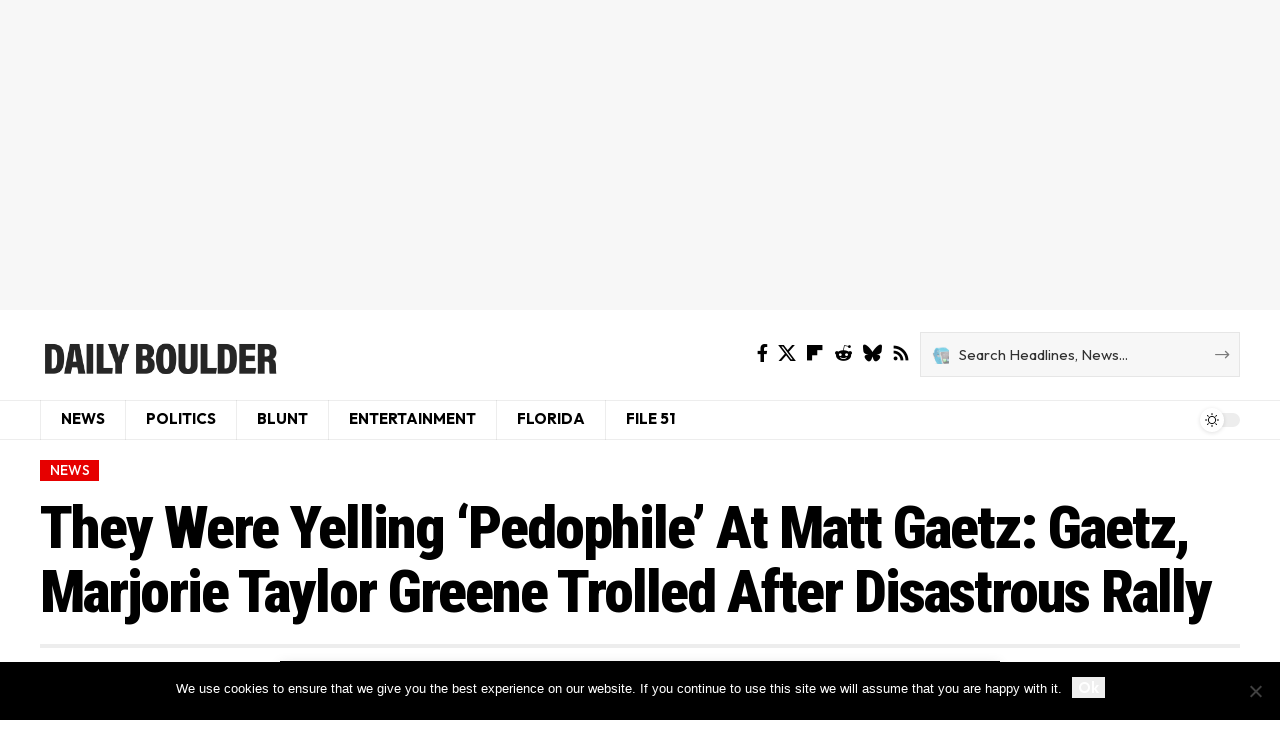

--- FILE ---
content_type: text/html; charset=UTF-8
request_url: https://dailyboulder.com/they-were-yelling-pedophile-at-matt-gaetz-gaetz-marjorie-taylor-greene-trolled-after-disastrous-rally/
body_size: 34173
content:
<!DOCTYPE html>
<html lang="en-US">
<head>
    <meta charset="UTF-8" />
    <meta http-equiv="X-UA-Compatible" content="IE=edge" />
	<meta name="viewport" content="width=device-width, initial-scale=1.0" />
    <link rel="profile" href="https://gmpg.org/xfn/11" />
	<meta name='robots' content='index, follow, max-image-preview:large, max-snippet:-1, max-video-preview:-1' />
	<style>img:is([sizes="auto" i], [sizes^="auto," i]) { contain-intrinsic-size: 3000px 1500px }</style>
	
	<!-- This site is optimized with the Yoast SEO plugin v26.8 - https://yoast.com/product/yoast-seo-wordpress/ -->
	<title>They Were Yelling &#039;Pedophile&#039; At Matt Gaetz: Gaetz, Marjorie Taylor Greene Trolled After Disastrous Rally</title>
	<meta name="description" content="After three different venues canceled bookings for their &quot;America First&quot; rally, controversial GOP Reps. Matt Gaetz (R-FL) and Marjorie Taylor Greene (R-GA) decided to hold their event outside Riverside City Hall on Saturday where they continued to spread conspiracy theories about the 2020 election." />
	<link rel="preconnect" href="https://fonts.gstatic.com" crossorigin><link rel="preload" as="style" onload="this.onload=null;this.rel='stylesheet'" id="rb-preload-gfonts" href="https://fonts.googleapis.com/css?family=Roboto+Condensed%3A900%2C700%2C600%7CPlayfair+Display%3A700%2C700italic%7COutfit%3A500%2C400%2C600%2C300%2C700&amp;display=swap" crossorigin><noscript><link rel="stylesheet" href="https://fonts.googleapis.com/css?family=Roboto+Condensed%3A900%2C700%2C600%7CPlayfair+Display%3A700%2C700italic%7COutfit%3A500%2C400%2C600%2C300%2C700&amp;display=swap"></noscript><link rel="canonical" href="https://dailyboulder.com/they-were-yelling-pedophile-at-matt-gaetz-gaetz-marjorie-taylor-greene-trolled-after-disastrous-rally/" />
	<meta property="og:locale" content="en_US" />
	<meta property="og:type" content="article" />
	<meta property="og:title" content="They Were Yelling &#039;Pedophile&#039; At Matt Gaetz: Gaetz, Marjorie Taylor Greene Trolled After Disastrous Rally" />
	<meta property="og:description" content="After three different venues canceled bookings for their &quot;America First&quot; rally, controversial GOP Reps. Matt Gaetz (R-FL) and Marjorie Taylor Greene (R-GA) decided to hold their event outside Riverside City Hall on Saturday where they continued to spread conspiracy theories about the 2020 election." />
	<meta property="og:url" content="https://dailyboulder.com/they-were-yelling-pedophile-at-matt-gaetz-gaetz-marjorie-taylor-greene-trolled-after-disastrous-rally/" />
	<meta property="og:site_name" content="The Daily Boulder" />
	<meta property="article:publisher" content="https://www.facebook.com/DailyBoulderPolitics" />
	<meta property="article:published_time" content="2021-07-18T14:11:35+00:00" />
	<meta property="og:image" content="https://dailyboulder.com/wp-content/uploads/2021/07/matta-gaetz.jpg" />
	<meta property="og:image:width" content="1000" />
	<meta property="og:image:height" content="600" />
	<meta property="og:image:type" content="image/jpeg" />
	<meta name="author" content="Ron Delancer" />
	<meta name="twitter:card" content="summary_large_image" />
	<meta name="twitter:creator" content="@politicaldig" />
	<meta name="twitter:site" content="@politicaldig" />
	<meta name="twitter:label1" content="Written by" />
	<meta name="twitter:data1" content="Ron Delancer" />
	<meta name="twitter:label2" content="Est. reading time" />
	<meta name="twitter:data2" content="2 minutes" />
	<script type="application/ld+json" class="yoast-schema-graph">{"@context":"https://schema.org","@graph":[{"@type":"Article","@id":"https://dailyboulder.com/they-were-yelling-pedophile-at-matt-gaetz-gaetz-marjorie-taylor-greene-trolled-after-disastrous-rally/#article","isPartOf":{"@id":"https://dailyboulder.com/they-were-yelling-pedophile-at-matt-gaetz-gaetz-marjorie-taylor-greene-trolled-after-disastrous-rally/"},"author":{"name":"Ron Delancer","@id":"https://dailyboulder.com/#/schema/person/c3f7700270bffeb25d02db878383d31c"},"headline":"They Were Yelling &#8216;Pedophile&#8217; At Matt Gaetz: Gaetz, Marjorie Taylor Greene Trolled After Disastrous Rally","datePublished":"2021-07-18T14:11:35+00:00","mainEntityOfPage":{"@id":"https://dailyboulder.com/they-were-yelling-pedophile-at-matt-gaetz-gaetz-marjorie-taylor-greene-trolled-after-disastrous-rally/"},"wordCount":367,"commentCount":0,"image":{"@id":"https://dailyboulder.com/they-were-yelling-pedophile-at-matt-gaetz-gaetz-marjorie-taylor-greene-trolled-after-disastrous-rally/#primaryimage"},"thumbnailUrl":"https://dailyboulder.com/wp-content/uploads/2021/07/matta-gaetz.jpg","keywords":["Marjorie Taylor Greene","Mat Gaetz"],"articleSection":["NEWS"],"inLanguage":"en-US","potentialAction":[{"@type":"CommentAction","name":"Comment","target":["https://dailyboulder.com/they-were-yelling-pedophile-at-matt-gaetz-gaetz-marjorie-taylor-greene-trolled-after-disastrous-rally/#respond"]}]},{"@type":"WebPage","@id":"https://dailyboulder.com/they-were-yelling-pedophile-at-matt-gaetz-gaetz-marjorie-taylor-greene-trolled-after-disastrous-rally/","url":"https://dailyboulder.com/they-were-yelling-pedophile-at-matt-gaetz-gaetz-marjorie-taylor-greene-trolled-after-disastrous-rally/","name":"They Were Yelling 'Pedophile' At Matt Gaetz: Gaetz, Marjorie Taylor Greene Trolled After Disastrous Rally","isPartOf":{"@id":"https://dailyboulder.com/#website"},"primaryImageOfPage":{"@id":"https://dailyboulder.com/they-were-yelling-pedophile-at-matt-gaetz-gaetz-marjorie-taylor-greene-trolled-after-disastrous-rally/#primaryimage"},"image":{"@id":"https://dailyboulder.com/they-were-yelling-pedophile-at-matt-gaetz-gaetz-marjorie-taylor-greene-trolled-after-disastrous-rally/#primaryimage"},"thumbnailUrl":"https://dailyboulder.com/wp-content/uploads/2021/07/matta-gaetz.jpg","datePublished":"2021-07-18T14:11:35+00:00","author":{"@id":"https://dailyboulder.com/#/schema/person/c3f7700270bffeb25d02db878383d31c"},"description":"After three different venues canceled bookings for their \"America First\" rally, controversial GOP Reps. Matt Gaetz (R-FL) and Marjorie Taylor Greene (R-GA) decided to hold their event outside Riverside City Hall on Saturday where they continued to spread conspiracy theories about the 2020 election.","breadcrumb":{"@id":"https://dailyboulder.com/they-were-yelling-pedophile-at-matt-gaetz-gaetz-marjorie-taylor-greene-trolled-after-disastrous-rally/#breadcrumb"},"inLanguage":"en-US","potentialAction":[{"@type":"ReadAction","target":["https://dailyboulder.com/they-were-yelling-pedophile-at-matt-gaetz-gaetz-marjorie-taylor-greene-trolled-after-disastrous-rally/"]}]},{"@type":"ImageObject","inLanguage":"en-US","@id":"https://dailyboulder.com/they-were-yelling-pedophile-at-matt-gaetz-gaetz-marjorie-taylor-greene-trolled-after-disastrous-rally/#primaryimage","url":"https://dailyboulder.com/wp-content/uploads/2021/07/matta-gaetz.jpg","contentUrl":"https://dailyboulder.com/wp-content/uploads/2021/07/matta-gaetz.jpg","width":1000,"height":600,"caption":"Matt gaetz"},{"@type":"BreadcrumbList","@id":"https://dailyboulder.com/they-were-yelling-pedophile-at-matt-gaetz-gaetz-marjorie-taylor-greene-trolled-after-disastrous-rally/#breadcrumb","itemListElement":[{"@type":"ListItem","position":1,"name":"Home","item":"https://dailyboulder.com/"},{"@type":"ListItem","position":2,"name":"They Were Yelling &#8216;Pedophile&#8217; At Matt Gaetz: Gaetz, Marjorie Taylor Greene Trolled After Disastrous Rally"}]},{"@type":"WebSite","@id":"https://dailyboulder.com/#website","url":"https://dailyboulder.com/","name":"The Daily Boulder","description":"Breaking news, Politics, Finance, Health and Entertainment","potentialAction":[{"@type":"SearchAction","target":{"@type":"EntryPoint","urlTemplate":"https://dailyboulder.com/?s={search_term_string}"},"query-input":{"@type":"PropertyValueSpecification","valueRequired":true,"valueName":"search_term_string"}}],"inLanguage":"en-US"},{"@type":"Person","@id":"https://dailyboulder.com/#/schema/person/c3f7700270bffeb25d02db878383d31c","name":"Ron Delancer","image":{"@type":"ImageObject","inLanguage":"en-US","@id":"https://dailyboulder.com/#/schema/person/image/","url":"https://secure.gravatar.com/avatar/5b49da691bc5afd57573b302a268ff1c58ca8e0ba21c54da958b23a76728b18b?s=96&d=mm&r=g","contentUrl":"https://secure.gravatar.com/avatar/5b49da691bc5afd57573b302a268ff1c58ca8e0ba21c54da958b23a76728b18b?s=96&d=mm&r=g","caption":"Ron Delancer"},"url":"https://dailyboulder.com/author/ron-delancer/"}]}</script>
	<!-- / Yoast SEO plugin. -->


<link rel='dns-prefetch' href='//ajax.googleapis.com' />
<link rel="alternate" type="application/rss+xml" title="The Daily Boulder &raquo; Feed" href="https://dailyboulder.com/feed/" />
<link rel="alternate" type="application/rss+xml" title="The Daily Boulder &raquo; Comments Feed" href="https://dailyboulder.com/comments/feed/" />
<link rel="alternate" type="application/rss+xml" title="The Daily Boulder &raquo; They Were Yelling &#8216;Pedophile&#8217; At Matt Gaetz: Gaetz, Marjorie Taylor Greene Trolled After Disastrous Rally Comments Feed" href="https://dailyboulder.com/they-were-yelling-pedophile-at-matt-gaetz-gaetz-marjorie-taylor-greene-trolled-after-disastrous-rally/feed/" />
<script type="application/ld+json">{
    "@context": "https://schema.org",
    "@type": "Organization",
    "legalName": "The Daily Boulder",
    "url": "https://dailyboulder.com/",
    "logo": "https://dailyboulder.com/wp-content/uploads/2022/09/Daily-boulder-logo-caps.png"
}</script>
		<!-- This site uses the Google Analytics by MonsterInsights plugin v9.11.1 - Using Analytics tracking - https://www.monsterinsights.com/ -->
							<script src="//www.googletagmanager.com/gtag/js?id=G-WGBK3KGB3R"  data-cfasync="false" data-wpfc-render="false" async></script>
			<script data-cfasync="false" data-wpfc-render="false">
				var mi_version = '9.11.1';
				var mi_track_user = true;
				var mi_no_track_reason = '';
								var MonsterInsightsDefaultLocations = {"page_location":"https:\/\/dailyboulder.com\/they-were-yelling-pedophile-at-matt-gaetz-gaetz-marjorie-taylor-greene-trolled-after-disastrous-rally\/"};
								if ( typeof MonsterInsightsPrivacyGuardFilter === 'function' ) {
					var MonsterInsightsLocations = (typeof MonsterInsightsExcludeQuery === 'object') ? MonsterInsightsPrivacyGuardFilter( MonsterInsightsExcludeQuery ) : MonsterInsightsPrivacyGuardFilter( MonsterInsightsDefaultLocations );
				} else {
					var MonsterInsightsLocations = (typeof MonsterInsightsExcludeQuery === 'object') ? MonsterInsightsExcludeQuery : MonsterInsightsDefaultLocations;
				}

								var disableStrs = [
										'ga-disable-G-WGBK3KGB3R',
									];

				/* Function to detect opted out users */
				function __gtagTrackerIsOptedOut() {
					for (var index = 0; index < disableStrs.length; index++) {
						if (document.cookie.indexOf(disableStrs[index] + '=true') > -1) {
							return true;
						}
					}

					return false;
				}

				/* Disable tracking if the opt-out cookie exists. */
				if (__gtagTrackerIsOptedOut()) {
					for (var index = 0; index < disableStrs.length; index++) {
						window[disableStrs[index]] = true;
					}
				}

				/* Opt-out function */
				function __gtagTrackerOptout() {
					for (var index = 0; index < disableStrs.length; index++) {
						document.cookie = disableStrs[index] + '=true; expires=Thu, 31 Dec 2099 23:59:59 UTC; path=/';
						window[disableStrs[index]] = true;
					}
				}

				if ('undefined' === typeof gaOptout) {
					function gaOptout() {
						__gtagTrackerOptout();
					}
				}
								window.dataLayer = window.dataLayer || [];

				window.MonsterInsightsDualTracker = {
					helpers: {},
					trackers: {},
				};
				if (mi_track_user) {
					function __gtagDataLayer() {
						dataLayer.push(arguments);
					}

					function __gtagTracker(type, name, parameters) {
						if (!parameters) {
							parameters = {};
						}

						if (parameters.send_to) {
							__gtagDataLayer.apply(null, arguments);
							return;
						}

						if (type === 'event') {
														parameters.send_to = monsterinsights_frontend.v4_id;
							var hookName = name;
							if (typeof parameters['event_category'] !== 'undefined') {
								hookName = parameters['event_category'] + ':' + name;
							}

							if (typeof MonsterInsightsDualTracker.trackers[hookName] !== 'undefined') {
								MonsterInsightsDualTracker.trackers[hookName](parameters);
							} else {
								__gtagDataLayer('event', name, parameters);
							}
							
						} else {
							__gtagDataLayer.apply(null, arguments);
						}
					}

					__gtagTracker('js', new Date());
					__gtagTracker('set', {
						'developer_id.dZGIzZG': true,
											});
					if ( MonsterInsightsLocations.page_location ) {
						__gtagTracker('set', MonsterInsightsLocations);
					}
										__gtagTracker('config', 'G-WGBK3KGB3R', {"forceSSL":"true"} );
										window.gtag = __gtagTracker;										(function () {
						/* https://developers.google.com/analytics/devguides/collection/analyticsjs/ */
						/* ga and __gaTracker compatibility shim. */
						var noopfn = function () {
							return null;
						};
						var newtracker = function () {
							return new Tracker();
						};
						var Tracker = function () {
							return null;
						};
						var p = Tracker.prototype;
						p.get = noopfn;
						p.set = noopfn;
						p.send = function () {
							var args = Array.prototype.slice.call(arguments);
							args.unshift('send');
							__gaTracker.apply(null, args);
						};
						var __gaTracker = function () {
							var len = arguments.length;
							if (len === 0) {
								return;
							}
							var f = arguments[len - 1];
							if (typeof f !== 'object' || f === null || typeof f.hitCallback !== 'function') {
								if ('send' === arguments[0]) {
									var hitConverted, hitObject = false, action;
									if ('event' === arguments[1]) {
										if ('undefined' !== typeof arguments[3]) {
											hitObject = {
												'eventAction': arguments[3],
												'eventCategory': arguments[2],
												'eventLabel': arguments[4],
												'value': arguments[5] ? arguments[5] : 1,
											}
										}
									}
									if ('pageview' === arguments[1]) {
										if ('undefined' !== typeof arguments[2]) {
											hitObject = {
												'eventAction': 'page_view',
												'page_path': arguments[2],
											}
										}
									}
									if (typeof arguments[2] === 'object') {
										hitObject = arguments[2];
									}
									if (typeof arguments[5] === 'object') {
										Object.assign(hitObject, arguments[5]);
									}
									if ('undefined' !== typeof arguments[1].hitType) {
										hitObject = arguments[1];
										if ('pageview' === hitObject.hitType) {
											hitObject.eventAction = 'page_view';
										}
									}
									if (hitObject) {
										action = 'timing' === arguments[1].hitType ? 'timing_complete' : hitObject.eventAction;
										hitConverted = mapArgs(hitObject);
										__gtagTracker('event', action, hitConverted);
									}
								}
								return;
							}

							function mapArgs(args) {
								var arg, hit = {};
								var gaMap = {
									'eventCategory': 'event_category',
									'eventAction': 'event_action',
									'eventLabel': 'event_label',
									'eventValue': 'event_value',
									'nonInteraction': 'non_interaction',
									'timingCategory': 'event_category',
									'timingVar': 'name',
									'timingValue': 'value',
									'timingLabel': 'event_label',
									'page': 'page_path',
									'location': 'page_location',
									'title': 'page_title',
									'referrer' : 'page_referrer',
								};
								for (arg in args) {
																		if (!(!args.hasOwnProperty(arg) || !gaMap.hasOwnProperty(arg))) {
										hit[gaMap[arg]] = args[arg];
									} else {
										hit[arg] = args[arg];
									}
								}
								return hit;
							}

							try {
								f.hitCallback();
							} catch (ex) {
							}
						};
						__gaTracker.create = newtracker;
						__gaTracker.getByName = newtracker;
						__gaTracker.getAll = function () {
							return [];
						};
						__gaTracker.remove = noopfn;
						__gaTracker.loaded = true;
						window['__gaTracker'] = __gaTracker;
					})();
									} else {
										console.log("");
					(function () {
						function __gtagTracker() {
							return null;
						}

						window['__gtagTracker'] = __gtagTracker;
						window['gtag'] = __gtagTracker;
					})();
									}
			</script>
							<!-- / Google Analytics by MonsterInsights -->
		<script>
window._wpemojiSettings = {"baseUrl":"https:\/\/s.w.org\/images\/core\/emoji\/16.0.1\/72x72\/","ext":".png","svgUrl":"https:\/\/s.w.org\/images\/core\/emoji\/16.0.1\/svg\/","svgExt":".svg","source":{"concatemoji":"https:\/\/dailyboulder.com\/wp-includes\/js\/wp-emoji-release.min.js?ver=6.8.3"}};
/*! This file is auto-generated */
!function(s,n){var o,i,e;function c(e){try{var t={supportTests:e,timestamp:(new Date).valueOf()};sessionStorage.setItem(o,JSON.stringify(t))}catch(e){}}function p(e,t,n){e.clearRect(0,0,e.canvas.width,e.canvas.height),e.fillText(t,0,0);var t=new Uint32Array(e.getImageData(0,0,e.canvas.width,e.canvas.height).data),a=(e.clearRect(0,0,e.canvas.width,e.canvas.height),e.fillText(n,0,0),new Uint32Array(e.getImageData(0,0,e.canvas.width,e.canvas.height).data));return t.every(function(e,t){return e===a[t]})}function u(e,t){e.clearRect(0,0,e.canvas.width,e.canvas.height),e.fillText(t,0,0);for(var n=e.getImageData(16,16,1,1),a=0;a<n.data.length;a++)if(0!==n.data[a])return!1;return!0}function f(e,t,n,a){switch(t){case"flag":return n(e,"\ud83c\udff3\ufe0f\u200d\u26a7\ufe0f","\ud83c\udff3\ufe0f\u200b\u26a7\ufe0f")?!1:!n(e,"\ud83c\udde8\ud83c\uddf6","\ud83c\udde8\u200b\ud83c\uddf6")&&!n(e,"\ud83c\udff4\udb40\udc67\udb40\udc62\udb40\udc65\udb40\udc6e\udb40\udc67\udb40\udc7f","\ud83c\udff4\u200b\udb40\udc67\u200b\udb40\udc62\u200b\udb40\udc65\u200b\udb40\udc6e\u200b\udb40\udc67\u200b\udb40\udc7f");case"emoji":return!a(e,"\ud83e\udedf")}return!1}function g(e,t,n,a){var r="undefined"!=typeof WorkerGlobalScope&&self instanceof WorkerGlobalScope?new OffscreenCanvas(300,150):s.createElement("canvas"),o=r.getContext("2d",{willReadFrequently:!0}),i=(o.textBaseline="top",o.font="600 32px Arial",{});return e.forEach(function(e){i[e]=t(o,e,n,a)}),i}function t(e){var t=s.createElement("script");t.src=e,t.defer=!0,s.head.appendChild(t)}"undefined"!=typeof Promise&&(o="wpEmojiSettingsSupports",i=["flag","emoji"],n.supports={everything:!0,everythingExceptFlag:!0},e=new Promise(function(e){s.addEventListener("DOMContentLoaded",e,{once:!0})}),new Promise(function(t){var n=function(){try{var e=JSON.parse(sessionStorage.getItem(o));if("object"==typeof e&&"number"==typeof e.timestamp&&(new Date).valueOf()<e.timestamp+604800&&"object"==typeof e.supportTests)return e.supportTests}catch(e){}return null}();if(!n){if("undefined"!=typeof Worker&&"undefined"!=typeof OffscreenCanvas&&"undefined"!=typeof URL&&URL.createObjectURL&&"undefined"!=typeof Blob)try{var e="postMessage("+g.toString()+"("+[JSON.stringify(i),f.toString(),p.toString(),u.toString()].join(",")+"));",a=new Blob([e],{type:"text/javascript"}),r=new Worker(URL.createObjectURL(a),{name:"wpTestEmojiSupports"});return void(r.onmessage=function(e){c(n=e.data),r.terminate(),t(n)})}catch(e){}c(n=g(i,f,p,u))}t(n)}).then(function(e){for(var t in e)n.supports[t]=e[t],n.supports.everything=n.supports.everything&&n.supports[t],"flag"!==t&&(n.supports.everythingExceptFlag=n.supports.everythingExceptFlag&&n.supports[t]);n.supports.everythingExceptFlag=n.supports.everythingExceptFlag&&!n.supports.flag,n.DOMReady=!1,n.readyCallback=function(){n.DOMReady=!0}}).then(function(){return e}).then(function(){var e;n.supports.everything||(n.readyCallback(),(e=n.source||{}).concatemoji?t(e.concatemoji):e.wpemoji&&e.twemoji&&(t(e.twemoji),t(e.wpemoji)))}))}((window,document),window._wpemojiSettings);
</script>

<style id='wp-emoji-styles-inline-css'>

	img.wp-smiley, img.emoji {
		display: inline !important;
		border: none !important;
		box-shadow: none !important;
		height: 1em !important;
		width: 1em !important;
		margin: 0 0.07em !important;
		vertical-align: -0.1em !important;
		background: none !important;
		padding: 0 !important;
	}
</style>
<link rel='stylesheet' id='wp-block-library-css' href='https://dailyboulder.com/wp-includes/css/dist/block-library/style.min.css?ver=6.8.3' media='all' />
<style id='classic-theme-styles-inline-css'>
/*! This file is auto-generated */
.wp-block-button__link{color:#fff;background-color:#32373c;border-radius:9999px;box-shadow:none;text-decoration:none;padding:calc(.667em + 2px) calc(1.333em + 2px);font-size:1.125em}.wp-block-file__button{background:#32373c;color:#fff;text-decoration:none}
</style>
<link rel='stylesheet' id='foxiz-elements-css' href='https://dailyboulder.com/wp-content/plugins/foxiz-core/lib/foxiz-elements/public/style.css?ver=3.1' media='all' />
<style id='global-styles-inline-css'>
:root{--wp--preset--aspect-ratio--square: 1;--wp--preset--aspect-ratio--4-3: 4/3;--wp--preset--aspect-ratio--3-4: 3/4;--wp--preset--aspect-ratio--3-2: 3/2;--wp--preset--aspect-ratio--2-3: 2/3;--wp--preset--aspect-ratio--16-9: 16/9;--wp--preset--aspect-ratio--9-16: 9/16;--wp--preset--color--black: #000000;--wp--preset--color--cyan-bluish-gray: #abb8c3;--wp--preset--color--white: #ffffff;--wp--preset--color--pale-pink: #f78da7;--wp--preset--color--vivid-red: #cf2e2e;--wp--preset--color--luminous-vivid-orange: #ff6900;--wp--preset--color--luminous-vivid-amber: #fcb900;--wp--preset--color--light-green-cyan: #7bdcb5;--wp--preset--color--vivid-green-cyan: #00d084;--wp--preset--color--pale-cyan-blue: #8ed1fc;--wp--preset--color--vivid-cyan-blue: #0693e3;--wp--preset--color--vivid-purple: #9b51e0;--wp--preset--gradient--vivid-cyan-blue-to-vivid-purple: linear-gradient(135deg,rgba(6,147,227,1) 0%,rgb(155,81,224) 100%);--wp--preset--gradient--light-green-cyan-to-vivid-green-cyan: linear-gradient(135deg,rgb(122,220,180) 0%,rgb(0,208,130) 100%);--wp--preset--gradient--luminous-vivid-amber-to-luminous-vivid-orange: linear-gradient(135deg,rgba(252,185,0,1) 0%,rgba(255,105,0,1) 100%);--wp--preset--gradient--luminous-vivid-orange-to-vivid-red: linear-gradient(135deg,rgba(255,105,0,1) 0%,rgb(207,46,46) 100%);--wp--preset--gradient--very-light-gray-to-cyan-bluish-gray: linear-gradient(135deg,rgb(238,238,238) 0%,rgb(169,184,195) 100%);--wp--preset--gradient--cool-to-warm-spectrum: linear-gradient(135deg,rgb(74,234,220) 0%,rgb(151,120,209) 20%,rgb(207,42,186) 40%,rgb(238,44,130) 60%,rgb(251,105,98) 80%,rgb(254,248,76) 100%);--wp--preset--gradient--blush-light-purple: linear-gradient(135deg,rgb(255,206,236) 0%,rgb(152,150,240) 100%);--wp--preset--gradient--blush-bordeaux: linear-gradient(135deg,rgb(254,205,165) 0%,rgb(254,45,45) 50%,rgb(107,0,62) 100%);--wp--preset--gradient--luminous-dusk: linear-gradient(135deg,rgb(255,203,112) 0%,rgb(199,81,192) 50%,rgb(65,88,208) 100%);--wp--preset--gradient--pale-ocean: linear-gradient(135deg,rgb(255,245,203) 0%,rgb(182,227,212) 50%,rgb(51,167,181) 100%);--wp--preset--gradient--electric-grass: linear-gradient(135deg,rgb(202,248,128) 0%,rgb(113,206,126) 100%);--wp--preset--gradient--midnight: linear-gradient(135deg,rgb(2,3,129) 0%,rgb(40,116,252) 100%);--wp--preset--font-size--small: 13px;--wp--preset--font-size--medium: 20px;--wp--preset--font-size--large: 36px;--wp--preset--font-size--x-large: 42px;--wp--preset--spacing--20: 0.44rem;--wp--preset--spacing--30: 0.67rem;--wp--preset--spacing--40: 1rem;--wp--preset--spacing--50: 1.5rem;--wp--preset--spacing--60: 2.25rem;--wp--preset--spacing--70: 3.38rem;--wp--preset--spacing--80: 5.06rem;--wp--preset--shadow--natural: 6px 6px 9px rgba(0, 0, 0, 0.2);--wp--preset--shadow--deep: 12px 12px 50px rgba(0, 0, 0, 0.4);--wp--preset--shadow--sharp: 6px 6px 0px rgba(0, 0, 0, 0.2);--wp--preset--shadow--outlined: 6px 6px 0px -3px rgba(255, 255, 255, 1), 6px 6px rgba(0, 0, 0, 1);--wp--preset--shadow--crisp: 6px 6px 0px rgba(0, 0, 0, 1);}:where(.is-layout-flex){gap: 0.5em;}:where(.is-layout-grid){gap: 0.5em;}body .is-layout-flex{display: flex;}.is-layout-flex{flex-wrap: wrap;align-items: center;}.is-layout-flex > :is(*, div){margin: 0;}body .is-layout-grid{display: grid;}.is-layout-grid > :is(*, div){margin: 0;}:where(.wp-block-columns.is-layout-flex){gap: 2em;}:where(.wp-block-columns.is-layout-grid){gap: 2em;}:where(.wp-block-post-template.is-layout-flex){gap: 1.25em;}:where(.wp-block-post-template.is-layout-grid){gap: 1.25em;}.has-black-color{color: var(--wp--preset--color--black) !important;}.has-cyan-bluish-gray-color{color: var(--wp--preset--color--cyan-bluish-gray) !important;}.has-white-color{color: var(--wp--preset--color--white) !important;}.has-pale-pink-color{color: var(--wp--preset--color--pale-pink) !important;}.has-vivid-red-color{color: var(--wp--preset--color--vivid-red) !important;}.has-luminous-vivid-orange-color{color: var(--wp--preset--color--luminous-vivid-orange) !important;}.has-luminous-vivid-amber-color{color: var(--wp--preset--color--luminous-vivid-amber) !important;}.has-light-green-cyan-color{color: var(--wp--preset--color--light-green-cyan) !important;}.has-vivid-green-cyan-color{color: var(--wp--preset--color--vivid-green-cyan) !important;}.has-pale-cyan-blue-color{color: var(--wp--preset--color--pale-cyan-blue) !important;}.has-vivid-cyan-blue-color{color: var(--wp--preset--color--vivid-cyan-blue) !important;}.has-vivid-purple-color{color: var(--wp--preset--color--vivid-purple) !important;}.has-black-background-color{background-color: var(--wp--preset--color--black) !important;}.has-cyan-bluish-gray-background-color{background-color: var(--wp--preset--color--cyan-bluish-gray) !important;}.has-white-background-color{background-color: var(--wp--preset--color--white) !important;}.has-pale-pink-background-color{background-color: var(--wp--preset--color--pale-pink) !important;}.has-vivid-red-background-color{background-color: var(--wp--preset--color--vivid-red) !important;}.has-luminous-vivid-orange-background-color{background-color: var(--wp--preset--color--luminous-vivid-orange) !important;}.has-luminous-vivid-amber-background-color{background-color: var(--wp--preset--color--luminous-vivid-amber) !important;}.has-light-green-cyan-background-color{background-color: var(--wp--preset--color--light-green-cyan) !important;}.has-vivid-green-cyan-background-color{background-color: var(--wp--preset--color--vivid-green-cyan) !important;}.has-pale-cyan-blue-background-color{background-color: var(--wp--preset--color--pale-cyan-blue) !important;}.has-vivid-cyan-blue-background-color{background-color: var(--wp--preset--color--vivid-cyan-blue) !important;}.has-vivid-purple-background-color{background-color: var(--wp--preset--color--vivid-purple) !important;}.has-black-border-color{border-color: var(--wp--preset--color--black) !important;}.has-cyan-bluish-gray-border-color{border-color: var(--wp--preset--color--cyan-bluish-gray) !important;}.has-white-border-color{border-color: var(--wp--preset--color--white) !important;}.has-pale-pink-border-color{border-color: var(--wp--preset--color--pale-pink) !important;}.has-vivid-red-border-color{border-color: var(--wp--preset--color--vivid-red) !important;}.has-luminous-vivid-orange-border-color{border-color: var(--wp--preset--color--luminous-vivid-orange) !important;}.has-luminous-vivid-amber-border-color{border-color: var(--wp--preset--color--luminous-vivid-amber) !important;}.has-light-green-cyan-border-color{border-color: var(--wp--preset--color--light-green-cyan) !important;}.has-vivid-green-cyan-border-color{border-color: var(--wp--preset--color--vivid-green-cyan) !important;}.has-pale-cyan-blue-border-color{border-color: var(--wp--preset--color--pale-cyan-blue) !important;}.has-vivid-cyan-blue-border-color{border-color: var(--wp--preset--color--vivid-cyan-blue) !important;}.has-vivid-purple-border-color{border-color: var(--wp--preset--color--vivid-purple) !important;}.has-vivid-cyan-blue-to-vivid-purple-gradient-background{background: var(--wp--preset--gradient--vivid-cyan-blue-to-vivid-purple) !important;}.has-light-green-cyan-to-vivid-green-cyan-gradient-background{background: var(--wp--preset--gradient--light-green-cyan-to-vivid-green-cyan) !important;}.has-luminous-vivid-amber-to-luminous-vivid-orange-gradient-background{background: var(--wp--preset--gradient--luminous-vivid-amber-to-luminous-vivid-orange) !important;}.has-luminous-vivid-orange-to-vivid-red-gradient-background{background: var(--wp--preset--gradient--luminous-vivid-orange-to-vivid-red) !important;}.has-very-light-gray-to-cyan-bluish-gray-gradient-background{background: var(--wp--preset--gradient--very-light-gray-to-cyan-bluish-gray) !important;}.has-cool-to-warm-spectrum-gradient-background{background: var(--wp--preset--gradient--cool-to-warm-spectrum) !important;}.has-blush-light-purple-gradient-background{background: var(--wp--preset--gradient--blush-light-purple) !important;}.has-blush-bordeaux-gradient-background{background: var(--wp--preset--gradient--blush-bordeaux) !important;}.has-luminous-dusk-gradient-background{background: var(--wp--preset--gradient--luminous-dusk) !important;}.has-pale-ocean-gradient-background{background: var(--wp--preset--gradient--pale-ocean) !important;}.has-electric-grass-gradient-background{background: var(--wp--preset--gradient--electric-grass) !important;}.has-midnight-gradient-background{background: var(--wp--preset--gradient--midnight) !important;}.has-small-font-size{font-size: var(--wp--preset--font-size--small) !important;}.has-medium-font-size{font-size: var(--wp--preset--font-size--medium) !important;}.has-large-font-size{font-size: var(--wp--preset--font-size--large) !important;}.has-x-large-font-size{font-size: var(--wp--preset--font-size--x-large) !important;}
:where(.wp-block-post-template.is-layout-flex){gap: 1.25em;}:where(.wp-block-post-template.is-layout-grid){gap: 1.25em;}
:where(.wp-block-columns.is-layout-flex){gap: 2em;}:where(.wp-block-columns.is-layout-grid){gap: 2em;}
:root :where(.wp-block-pullquote){font-size: 1.5em;line-height: 1.6;}
</style>
<link rel='stylesheet' id='cookie-notice-front-css' href='https://dailyboulder.com/wp-content/plugins/cookie-notice/css/front.min.css?ver=2.5.11' media='all' />
<link rel='stylesheet' id='ql-jquery-ui-css' href='//ajax.googleapis.com/ajax/libs/jqueryui/1.12.1/themes/smoothness/jquery-ui.css?ver=6.8.3' media='all' />
<link rel='stylesheet' id='elementor-frontend-css' href='https://dailyboulder.com/wp-content/plugins/elementor/assets/css/frontend.min.css?ver=3.34.2' media='all' />
<link rel='stylesheet' id='elementor-post-50233-css' href='https://dailyboulder.com/wp-content/uploads/elementor/css/post-50233.css?ver=1769187416' media='all' />
<link rel='stylesheet' id='elementor-post-2665-css' href='https://dailyboulder.com/wp-content/uploads/elementor/css/post-2665.css?ver=1769187153' media='all' />
<link rel='stylesheet' id='elementor-post-1752-css' href='https://dailyboulder.com/wp-content/uploads/elementor/css/post-1752.css?ver=1769187153' media='all' />
<link rel='stylesheet' id='elementor-post-1782-css' href='https://dailyboulder.com/wp-content/uploads/elementor/css/post-1782.css?ver=1769187416' media='all' />

<link rel='stylesheet' id='foxiz-main-css' href='https://dailyboulder.com/wp-content/themes/foxiz/assets/css/main.css?ver=2.6.9' media='all' />
<style id='foxiz-main-inline-css'>
:root {--body-family:Georgia, serif;--body-fweight:400;--body-fcolor:#000000;--body-fsize:18px;--h1-family:Roboto Condensed, Arial, Helvetica, sans-serif;--h1-fweight:900;--h1-fsize:40px;--h1-fspace:-0.02500em;--h2-family:Roboto Condensed, Arial, Helvetica, sans-serif;--h2-fweight:700;--h2-fsize:28px;--h2-fspace:-0.03571em;--h3-family:Playfair Display, Georgia, serif;--h3-fweight:700;--h3-fsize:22px;--h3-fspace:-0.01364em;--h4-family:Roboto Condensed, Georgia, serif;--h4-fweight:600;--h4-fsize:17px;--h4-fspace:0.00000em;--h5-family:Roboto Condensed, Arial, Helvetica, sans-serif;--h5-fweight:700;--h5-fsize:16px;--h6-family:Roboto Condensed, Arial, Helvetica, sans-serif;--h6-fweight:700;--h6-fsize:15px;--cat-family:Outfit;--cat-fweight:500;--cat-transform:none;--cat-fsize:12px;--cat-fspace:0.00000em;--meta-family:Outfit;--meta-fweight:400;--meta-transform:none;--meta-fcolor:#555555;--meta-fsize:13px;--meta-b-family:Outfit;--meta-b-fweight:600;--meta-b-fcolor:#ea0000;--input-family:Outfit;--input-fweight:400;--input-fsize:15px;--btn-family:Outfit;--btn-fweight:600;--btn-fsize:15px;--menu-family:Outfit, Arial, Helvetica, sans-serif;--menu-fweight:700;--menu-transform:uppercase;--menu-fsize:15px;--menu-fspace:0.00000em;--submenu-family:Outfit, Arial, Helvetica, sans-serif;--submenu-fweight:700;--submenu-transform:capitalize;--submenu-fsize:14px;--submenu-fspace:0.00000em;--dwidgets-family:Outfit;--dwidgets-fweight:600;--dwidgets-fsize:15px;--dwidgets-fspace:0.00000em;--headline-fweight:900;--headline-fsize:60px;--headline-fspace:-0.03333em;--headline-fheight:1.083;--tagline-family:Outfit;--tagline-fweight:300;--tagline-fsize:20px;--tagline-fheight:1.350;--heading-family:Roboto Condensed, Arial, Helvetica, sans-serif;--heading-fweight:700;--heading-fspace:-.5px;--subheading-family:Outfit;--subheading-fweight:500;--quote-family:Playfair Display;--quote-fweight:700;--quote-fstyle:italic;--quote-fspace:-.5px;--bcrumb-family:Outfit;--bcrumb-fweight:500;--bcrumb-fsize:14px;--bcrumb-fspace:0.00000em;--toc-family:Outfit;--toc-fweight:600;--toc-fsize:15px;--toc-fspace:0.00000em;--readmore-fsize : 15px;--headline-s-fsize : 50px;--tagline-s-fsize : 20px;}@media (max-width: 1024px) {body {--body-fsize : 16px;--h1-fsize : 34px;--h2-fsize : 26px;--h3-fsize : 20px;--h4-fsize : 17px;--h5-fsize : 15px;--h6-fsize : 15px;--cat-fsize : 11px;--meta-fsize : 12px;--readmore-fsize : 14px;--input-fsize : 14px;--btn-fsize : 14px;--bcrumb-fsize : 13px;--excerpt-fsize : 14px;--dwidgets-fsize : 14px;--headline-fsize : 34px;--headline-s-fsize : 34px;--tagline-fsize : 18px;--tagline-s-fsize : 18px;--toc-fsize : 14px;}}@media (max-width: 767px) {body {--body-fsize : 15px;--h1-fsize : 30px;--h2-fsize : 22px;--h3-fsize : 18px;--h4-fsize : 17px;--h5-fsize : 15px;--h6-fsize : 15px;--cat-fsize : 11px;--meta-fsize : 11px;--readmore-fsize : 14px;--input-fsize : 14px;--btn-fsize : 14px;--bcrumb-fsize : 13px;--excerpt-fsize : 13px;--dwidgets-fsize : 14px;--headline-fsize : 30px;--headline-s-fsize : 30px;--tagline-fsize : 16px;--tagline-s-fsize : 16px;--toc-fsize : 14px;}}:root {--g-color :#e60000;--g-color-90 :#e60000e6;--dark-accent :#000000;--dark-accent-90 :#000000e6;--dark-accent-0 :#00000000;--review-color :#000000;--hyperlink-color :#dd3333;}[data-theme="dark"], .light-scheme {--g-color :#ff0f0f;--g-color-90 :#ff0f0fe6;--solid-white :#000000;--dark-accent :#232323;--dark-accent-90 :#232323e6;--dark-accent-0 :#23232300;--meta-fcolor :#eeeeee;--meta-b-fcolor :#ffffff;--review-color :#ea0000;--toc-bg :#000000;}[data-theme="dark"].is-hd-4 {--nav-bg: #191c20;--nav-bg-from: #191c20;--nav-bg-to: #191c20;--nav-bg-glass: #191c2011;--nav-bg-glass-from: #191c2011;--nav-bg-glass-to: #191c2011;}[data-theme="dark"].is-hd-5, [data-theme="dark"].is-hd-5:not(.sticky-on) {--nav-bg: #191c20;--nav-bg-from: #191c20;--nav-bg-to: #191c20;--nav-bg-glass: #191c2011;--nav-bg-glass-from: #191c2011;--nav-bg-glass-to: #191c2011;}[data-theme="dark"] {--subnav-bg: #000000;--subnav-bg-from: #000000;--subnav-bg-to: #000000;--subnav-color :#ffffff;--subnav-color-10 :#ffffff1a;--subnav-color-h :#dddddd;}:root {--mbnav-bg: #000000;--mbnav-bg-from: #000000;--mbnav-bg-to: #000000;--mbnav-bg-glass: #000000bb;--mbnav-bg-glass-from: #000000bb;--mbnav-bg-glass-to: #000000bb;--mbnav-color :#ffffff;}:root {--subnav-bg: #000000;--subnav-bg-from: #000000;--subnav-bg-to: #000000;--subnav-color :#ffffff;--subnav-color-10 :#ffffff1a;--subnav-color-h :#dddddd;--privacy-bg-color :#000000;--privacy-color :#ffffff;--topad-spacing :15px;--round-3 :0px;--round-5 :0px;--round-7 :0px;--input-bg : transparent;--input-border : 1px solid var(--flex-gray-15);--hyperlink-color :#dd3333;--mlogo-height :30px;--heading-color :#000000;--heading-sub-color :#000000;--rb-width : 1240px;--rb-small-width : 830px;--s-content-width : 620px;--max-width-wo-sb : 740px;--s-sidebar-padding :2%;--s10-feat-ratio :45%;--s11-feat-ratio :45%;--login-popup-w : 350px;}[data-theme="dark"], .light-scheme {--heading-color :#ffffff;--heading-sub-color :#eeeeee;--hyperlink-color :#dd6666;--input-border : 1px solid var(--flex-gray-40); }.p-readmore { font-family:Outfit;font-weight:600;letter-spacing:0px;}.mobile-menu > li > a  { font-family:Outfit, Arial, Helvetica, sans-serif;font-weight:500;text-transform:capitalize;font-size:15px;letter-spacing:0px;}.mobile-menu .sub-menu a, .logged-mobile-menu a { font-family:Outfit, Arial, Helvetica, sans-serif;font-weight:700;font-size:20px;letter-spacing:0px;}.mobile-qview a { font-family:Outfit, Arial, Helvetica, sans-serif;font-weight:700;text-transform:uppercase;font-size:15px;letter-spacing:0px;}.search-header:before { background-color : #ffffff;background-repeat : no-repeat;background-size : cover;background-attachment : scroll;background-position : center center;}[data-theme="dark"] .search-header:before { background-color : #121510;background-repeat : no-repeat;background-size : cover;background-attachment : scroll;background-position : center center;}.footer-has-bg { background-color : #0000000a;}#amp-mobile-version-switcher { display: none; }.search-icon-svg { background-image: url(https://dailyboulder.com/wp-content/uploads/2015/12/64.jpg); background-size: cover; background-color: transparent; }.mobile-menu .sub-menu > * {flex: 0 0 100%}input[type="text"]:focus, input[type="tel"]:focus , input[type="password"]:focus,input[type="email"]:focus, input[type="url"]:focus, input[type="search"]:focus, input[type="number"]:focus,textarea:focus { border-color: currentColor; }@media (min-width: 1025px) { .grid-container > .sidebar-wrap { flex: 0 0 30%; width: 30%; } .grid-container > .s-ct { flex: 0 0 69.9%; width: 69.9%; } }.p-category.category-id-5176, .term-i-5176 {--cat-highlight : #4c8fac;--cat-highlight-90 : #4c8face6;}.category-5176 .blog-content {--heading-sub-color : #4c8fac;}.is-cbox-5176 {--cbox-bg : #4c8face6;}.p-category.category-id-5178, .term-i-5178 {--cat-highlight : #ff3030;--cat-highlight-90 : #ff3030e6;}.category-5178 .blog-content {--heading-sub-color : #ff3030;}.is-cbox-5178 {--cbox-bg : #ff3030e6;}
</style>
<link rel='stylesheet' id='foxiz-print-css' href='https://dailyboulder.com/wp-content/themes/foxiz/assets/css/print.css?ver=2.6.9' media='all' />
<link rel='stylesheet' id='foxiz-style-css' href='https://dailyboulder.com/wp-content/themes/foxiz/style.css?ver=2.6.9' media='all' />
<link rel='stylesheet' id='elementor-gf-local-roboto-css' href='https://dailyboulder.com/wp-content/uploads/elementor/google-fonts/css/roboto.css?ver=1744198700' media='all' />
<link rel='stylesheet' id='elementor-gf-local-robotoslab-css' href='https://dailyboulder.com/wp-content/uploads/elementor/google-fonts/css/robotoslab.css?ver=1744198638' media='all' />
<script src="https://dailyboulder.com/wp-includes/js/jquery/jquery.min.js?ver=3.7.1" id="jquery-core-js"></script>
<script src="https://dailyboulder.com/wp-includes/js/jquery/jquery-migrate.min.js?ver=3.4.1" id="jquery-migrate-js"></script>
<script src="https://dailyboulder.com/wp-content/plugins/google-analytics-for-wordpress/assets/js/frontend-gtag.min.js?ver=9.11.1" id="monsterinsights-frontend-script-js" async data-wp-strategy="async"></script>
<script data-cfasync="false" data-wpfc-render="false" id='monsterinsights-frontend-script-js-extra'>var monsterinsights_frontend = {"js_events_tracking":"true","download_extensions":"doc,pdf,ppt,zip,xls,docx,pptx,xlsx","inbound_paths":"[]","home_url":"https:\/\/dailyboulder.com","hash_tracking":"false","v4_id":"G-WGBK3KGB3R"};</script>
<script id="cookie-notice-front-js-before">
var cnArgs = {"ajaxUrl":"https:\/\/dailyboulder.com\/wp-admin\/admin-ajax.php","nonce":"6b5b09c6fb","hideEffect":"fade","position":"bottom","onScroll":false,"onScrollOffset":100,"onClick":true,"cookieName":"cookie_notice_accepted","cookieTime":2147483647,"cookieTimeRejected":2592000,"globalCookie":false,"redirection":false,"cache":true,"revokeCookies":false,"revokeCookiesOpt":"automatic"};
</script>
<script src="https://dailyboulder.com/wp-content/plugins/cookie-notice/js/front.min.js?ver=2.5.11" id="cookie-notice-front-js"></script>
<link rel="preload" href="https://dailyboulder.com/wp-content/themes/foxiz/assets/fonts/icons.woff2?ver=2.5.0" as="font" type="font/woff2" crossorigin="anonymous"> <link rel="https://api.w.org/" href="https://dailyboulder.com/wp-json/" /><link rel="alternate" title="JSON" type="application/json" href="https://dailyboulder.com/wp-json/wp/v2/posts/38604" /><link rel="EditURI" type="application/rsd+xml" title="RSD" href="https://dailyboulder.com/xmlrpc.php?rsd" />
<meta name="generator" content="WordPress 6.8.3" />
<link rel='shortlink' href='https://dailyboulder.com/?p=38604' />
<link rel="alternate" title="oEmbed (JSON)" type="application/json+oembed" href="https://dailyboulder.com/wp-json/oembed/1.0/embed?url=https%3A%2F%2Fdailyboulder.com%2Fthey-were-yelling-pedophile-at-matt-gaetz-gaetz-marjorie-taylor-greene-trolled-after-disastrous-rally%2F" />
<link rel="alternate" title="oEmbed (XML)" type="text/xml+oembed" href="https://dailyboulder.com/wp-json/oembed/1.0/embed?url=https%3A%2F%2Fdailyboulder.com%2Fthey-were-yelling-pedophile-at-matt-gaetz-gaetz-marjorie-taylor-greene-trolled-after-disastrous-rally%2F&#038;format=xml" />
<script type='text/javascript'>window._taboola = window._taboola || [];
_taboola.push({article:'auto'});
_taboola.push({listenTo:'render',handler:function(p){TRC.modDebug.logMessageToServer(2,"wordpress-integ");}});
_taboola.push({additional_data:{sdkd:{
            "os": "Wordpress",
            "osv": "6.8.3",
            "php_ver": "8.3.26",
            "sdkt": "Taboola Wordpress Plugin",
            "sdkv": "3.0.2",
            "loc_mid": "",
            "loc_home": ""
        }
    }
});
! function(e, f, u) {
    e.async = 1;
    e.src = u;
    f.parentNode.insertBefore(e, f);
}(document.createElement('script'), document.getElementsByTagName('script')[0], '//cdn.taboola.com/libtrc/tabooyallc-dailyboulder/loader.js');</script><meta name="generator" content="Elementor 3.34.2; features: e_font_icon_svg, additional_custom_breakpoints; settings: css_print_method-external, google_font-enabled, font_display-swap">
<script type="application/ld+json">{
    "@context": "https://schema.org",
    "@type": "WebSite",
    "@id": "https://dailyboulder.com/#website",
    "url": "https://dailyboulder.com/",
    "name": "The Daily Boulder",
    "potentialAction": {
        "@type": "SearchAction",
        "target": "https://dailyboulder.com/?s={search_term_string}",
        "query-input": "required name=search_term_string"
    }
}</script>
			<style>
				.e-con.e-parent:nth-of-type(n+4):not(.e-lazyloaded):not(.e-no-lazyload),
				.e-con.e-parent:nth-of-type(n+4):not(.e-lazyloaded):not(.e-no-lazyload) * {
					background-image: none !important;
				}
				@media screen and (max-height: 1024px) {
					.e-con.e-parent:nth-of-type(n+3):not(.e-lazyloaded):not(.e-no-lazyload),
					.e-con.e-parent:nth-of-type(n+3):not(.e-lazyloaded):not(.e-no-lazyload) * {
						background-image: none !important;
					}
				}
				@media screen and (max-height: 640px) {
					.e-con.e-parent:nth-of-type(n+2):not(.e-lazyloaded):not(.e-no-lazyload),
					.e-con.e-parent:nth-of-type(n+2):not(.e-lazyloaded):not(.e-no-lazyload) * {
						background-image: none !important;
					}
				}
			</style>
			<script type="application/ld+json">{
    "@context": "https://schema.org",
    "@type": "Article",
    "headline": "They Were Yelling &#8216;Pedophile&#8217; At Matt Gaetz: Gaetz, Marjorie Taylor Greene Trolled After Disastrous Rally",
    "description": "After three different venues canceled bookings for their \"America First\" rally, controversial GOP Reps. Matt Gaetz (R-FL) and Marjorie Taylor Greene (R-GA) decided to hold their event outside Riverside City Hall on Saturday where they continued to spread conspiracy theories about the 2020 election. \"And there's another truth that they don't want",
    "mainEntityOfPage": {
        "@type": "WebPage",
        "@id": "https://dailyboulder.com/they-were-yelling-pedophile-at-matt-gaetz-gaetz-marjorie-taylor-greene-trolled-after-disastrous-rally/"
    },
    "author": {
        "@type": "Person",
        "name": "Ron Delancer",
        "url": "https://dailyboulder.com/author/ron-delancer/"
    },
    "publisher": {
        "@type": "Organization",
        "name": "The Daily Boulder",
        "url": "https://dailyboulder.com/",
        "logo": {
            "@type": "ImageObject",
            "url": "https://dailyboulder.com/wp-content/uploads/2022/09/Daily-boulder-logo-caps.png"
        }
    },
    "dateModified": "2021-07-18T08:11:35-06:00",
    "datePublished": "2021-07-18T08:11:35-06:00",
    "image": {
        "@type": "ImageObject",
        "url": "https://dailyboulder.com/wp-content/uploads/2021/07/matta-gaetz.jpg",
        "width": "1000",
        "height": "600"
    },
    "commentCount": 0,
    "articleSection": [
        "NEWS"
    ]
}</script>
<link rel="icon" href="https://dailyboulder.com/wp-content/uploads/2025/01/cropped-DBicon-32x32.jpg" sizes="32x32" />
<link rel="icon" href="https://dailyboulder.com/wp-content/uploads/2025/01/cropped-DBicon-192x192.jpg" sizes="192x192" />
<link rel="apple-touch-icon" href="https://dailyboulder.com/wp-content/uploads/2025/01/cropped-DBicon-180x180.jpg" />
<meta name="msapplication-TileImage" content="https://dailyboulder.com/wp-content/uploads/2025/01/cropped-DBicon-270x270.jpg" />
<script async src="https://pagead2.googlesyndication.com/pagead/js/adsbygoogle.js?client=ca-pub-5711233193427660"
     crossorigin="anonymous"></script>		<style id="wp-custom-css">
			.wpcf7-form .wpcf7-form-control-wrap[data-name="your-message"] {
    width: 100%;
    max-width: 100%;
}

.is-meta-author-color .meta-author a {
    color: #9f9f9f;
    text-decoration-color: transparent;
}

.meta-author, .meta-bold, .meta-bookmark {
    color: #9f9f9f;
}

.ecat-bg-1 .p-category, .ecat-bg-2 .p-category, .ecat-bg-3 .p-category {
    text-transform: uppercase;
}		</style>
		</head>
<body class="wp-singular post-template-default single single-post postid-38604 single-format-standard wp-embed-responsive wp-theme-foxiz cookies-not-set elementor-default elementor-kit-50233 menu-ani-4 hover-ani-6 btn-ani-2 btn-transform-1 is-rm-1 lmeta-dot loader-3 dark-sw-1 mtax-1 is-hd-4 is-standard-1 is-backtop none-m-backtop  is-mstick" data-theme="default">
		<script>
			(function () {
				const yesStorage = () => {
					let storage;
					try {
						storage = window['localStorage'];
						storage.setItem('__rbStorageSet', 'x');
						storage.removeItem('__rbStorageSet');
						return true;
					} catch {
						return false;
					}
				};
				let currentMode = null;
				const darkModeID = 'RubyDarkMode';
								currentMode = yesStorage() ? localStorage.getItem(darkModeID) || null : 'default';
				if (!currentMode) {
										currentMode = 'default';
					yesStorage() && localStorage.setItem(darkModeID, 'default');
									}
				document.body.setAttribute('data-theme', currentMode === 'dark' ? 'dark' : 'default');
							})();
		</script>
		<div class="top-site-ad is-code">		<div class=" edge-padding">
							<div class="ad-script non-adsense edge-padding">
					<script async src="//pagead2.googlesyndication.com/pagead/js/adsbygoogle.js"></script>
<!-- DailyBoulder-responsive -->
<ins class="adsbygoogle"
     style="display:block"
     data-ad-client="ca-pub-5711233193427660"
     data-ad-slot="3722344471"
     data-ad-format="auto"
     data-full-width-responsive="true"></ins>
<script>
(adsbygoogle = window.adsbygoogle || []).push({});
</script>				</div>
					</div>
		</div><div class="site-outer">
			<div id="site-header" class="header-wrap rb-section header-4 header-wrapper has-quick-menu">
			<aside id="rb-privacy" class="privacy-bar privacy-bottom privacy-wide"><div class="privacy-inner"><div class="privacy-content">By using this site, you agree to the <a href="#">Privacy Policy</a> and <a href="#">Terms of Use</a>.</div><div class="privacy-dismiss"><a id="privacy-trigger" href="#" role="button" class="privacy-dismiss-btn is-btn"><span>Accept</span></a></div></div></aside>			<div class="logo-sec">
				<div class="logo-sec-inner rb-container edge-padding">
					<div class="logo-sec-left">		<div class="logo-wrap is-image-logo site-branding">
			<a href="https://dailyboulder.com/" class="logo" title="The Daily Boulder">
				<img fetchpriority="high" class="logo-default" data-mode="default" height="200" width="798" src="https://dailyboulder.com/wp-content/uploads/2022/09/Daily-boulder-logo-caps.png" alt="The Daily Boulder" decoding="async" loading="eager" fetchpriority="high"><img fetchpriority="high" class="logo-dark" data-mode="dark" height="200" width="798" src="https://dailyboulder.com/wp-content/uploads/2022/09/Daily-boulder-logo-caps-wht.png" alt="The Daily Boulder" decoding="async" loading="eager" fetchpriority="high">			</a>
		</div>
		</div>
					<div class="logo-sec-right">
									<div class="header-social-list wnav-holder"><a class="social-link-facebook" aria-label="Facebook" data-title="Facebook" href="#" target="_blank" rel="noopener nofollow"><i class="rbi rbi-facebook" aria-hidden="true"></i></a><a class="social-link-twitter" aria-label="X" data-title="X" href="#" target="_blank" rel="noopener nofollow"><i class="rbi rbi-twitter" aria-hidden="true"></i></a><a class="social-link-flipboard" aria-label="flipboard" data-title="Flipboard" href="#" target="_blank" rel="noopener nofollow"><i class="rbi rbi-flipboard" aria-hidden="true"></i></a><a class="social-link-reddit" aria-label="Reddit" data-title="Reddit" href="#" target="_blank" rel="noopener nofollow"><i class="rbi rbi-reddit" aria-hidden="true"></i></a><a class="social-link-bluesky" aria-label="Bluesky" data-title="Bluesky" href="#" target="_blank" rel="noopener nofollow"><i class="rbi rbi-bluesky" aria-hidden="true"></i></a><a class="social-link-rss" aria-label="Rss" data-title="Rss" href="#" target="_blank" rel="noopener nofollow"><i class="rbi rbi-rss" aria-hidden="true"></i></a></div>
				<div class="header-search-form is-form-layout">
			<form method="get" action="https://dailyboulder.com/" class="rb-search-form live-search-form"  data-search="post" data-limit="0" data-follow="0" data-tax="category" data-dsource="0"  data-ptype=""><div class="search-form-inner"><span class="search-icon"><span class="search-icon-svg"></span></span><span class="search-text"><input type="text" class="field" placeholder="Search Headlines, News..." value="" name="s"/></span><span class="rb-search-submit"><input type="submit" value="Search"/><i class="rbi rbi-cright" aria-hidden="true"></i></span><span class="live-search-animation rb-loader"></span></div><div class="live-search-response"></div></form>		</div>
		</div>
				</div>
			</div>
			<div id="navbar-outer" class="navbar-outer">
				<div id="sticky-holder" class="sticky-holder">
					<div class="navbar-wrap">
						<div class="rb-container edge-padding">
							<div class="navbar-inner">
								<div class="navbar-left">
											<nav id="site-navigation" class="main-menu-wrap" aria-label="main menu"><ul id="menu-daily-boulder-menu" class="main-menu rb-menu large-menu" itemscope itemtype="https://www.schema.org/SiteNavigationElement"><li id="menu-item-36474" class="menu-item menu-item-type-taxonomy menu-item-object-category current-post-ancestor current-menu-parent current-post-parent menu-item-36474"><a href="https://dailyboulder.com/category/news/"><span>NEWS</span></a></li>
<li id="menu-item-45746" class="menu-item menu-item-type-taxonomy menu-item-object-category menu-item-45746"><a href="https://dailyboulder.com/category/politics/"><span>POLITICS</span></a></li>
<li id="menu-item-52178" class="menu-item menu-item-type-taxonomy menu-item-object-category menu-item-52178"><a href="https://dailyboulder.com/category/blunt/"><span>BLUNT</span></a></li>
<li id="menu-item-45749" class="menu-item menu-item-type-taxonomy menu-item-object-category menu-item-45749"><a href="https://dailyboulder.com/category/entertainment/"><span>ENTERTAINMENT</span></a></li>
<li id="menu-item-45745" class="menu-item menu-item-type-taxonomy menu-item-object-category menu-item-45745"><a href="https://dailyboulder.com/category/florida/"><span>FLORIDA</span></a></li>
<li id="menu-item-45744" class="menu-item menu-item-type-taxonomy menu-item-object-category menu-item-45744"><a href="https://dailyboulder.com/category/file51/"><span>FILE 51</span></a></li>
</ul></nav>
										</div>
								<div class="navbar-right">
											<div class="dark-mode-toggle-wrap">
			<div class="dark-mode-toggle">
                <span class="dark-mode-slide">
                    <i class="dark-mode-slide-btn mode-icon-dark" data-title="Switch to Light"><svg class="svg-icon svg-mode-dark" aria-hidden="true" role="img" focusable="false" xmlns="http://www.w3.org/2000/svg" viewBox="0 0 1024 1024"><path fill="currentColor" d="M968.172 426.83c-2.349-12.673-13.274-21.954-26.16-22.226-12.876-0.22-24.192 8.54-27.070 21.102-27.658 120.526-133.48 204.706-257.334 204.706-145.582 0-264.022-118.44-264.022-264.020 0-123.86 84.18-229.676 204.71-257.33 12.558-2.88 21.374-14.182 21.102-27.066s-9.548-23.81-22.22-26.162c-27.996-5.196-56.654-7.834-85.176-7.834-123.938 0-240.458 48.266-328.098 135.904-87.638 87.638-135.902 204.158-135.902 328.096s48.264 240.458 135.902 328.096c87.64 87.638 204.16 135.904 328.098 135.904s240.458-48.266 328.098-135.904c87.638-87.638 135.902-204.158 135.902-328.096 0-28.498-2.638-57.152-7.828-85.17z"></path></svg></i>
                    <i class="dark-mode-slide-btn mode-icon-default" data-title="Switch to Dark"><svg class="svg-icon svg-mode-light" aria-hidden="true" role="img" focusable="false" xmlns="http://www.w3.org/2000/svg" viewBox="0 0 232.447 232.447"><path fill="currentColor" d="M116.211,194.8c-4.143,0-7.5,3.357-7.5,7.5v22.643c0,4.143,3.357,7.5,7.5,7.5s7.5-3.357,7.5-7.5V202.3 C123.711,198.157,120.354,194.8,116.211,194.8z" /><path fill="currentColor" d="M116.211,37.645c4.143,0,7.5-3.357,7.5-7.5V7.505c0-4.143-3.357-7.5-7.5-7.5s-7.5,3.357-7.5,7.5v22.641 C108.711,34.288,112.068,37.645,116.211,37.645z" /><path fill="currentColor" d="M50.054,171.78l-16.016,16.008c-2.93,2.929-2.931,7.677-0.003,10.606c1.465,1.466,3.385,2.198,5.305,2.198 c1.919,0,3.838-0.731,5.302-2.195l16.016-16.008c2.93-2.929,2.931-7.677,0.003-10.606C57.731,168.852,52.982,168.851,50.054,171.78 z" /><path fill="currentColor" d="M177.083,62.852c1.919,0,3.838-0.731,5.302-2.195L198.4,44.649c2.93-2.929,2.931-7.677,0.003-10.606 c-2.93-2.932-7.679-2.931-10.607-0.003l-16.016,16.008c-2.93,2.929-2.931,7.677-0.003,10.607 C173.243,62.12,175.163,62.852,177.083,62.852z" /><path fill="currentColor" d="M37.645,116.224c0-4.143-3.357-7.5-7.5-7.5H7.5c-4.143,0-7.5,3.357-7.5,7.5s3.357,7.5,7.5,7.5h22.645 C34.287,123.724,37.645,120.366,37.645,116.224z" /><path fill="currentColor" d="M224.947,108.724h-22.652c-4.143,0-7.5,3.357-7.5,7.5s3.357,7.5,7.5,7.5h22.652c4.143,0,7.5-3.357,7.5-7.5 S229.09,108.724,224.947,108.724z" /><path fill="currentColor" d="M50.052,60.655c1.465,1.465,3.384,2.197,5.304,2.197c1.919,0,3.839-0.732,5.303-2.196c2.93-2.929,2.93-7.678,0.001-10.606 L44.652,34.042c-2.93-2.93-7.679-2.929-10.606-0.001c-2.93,2.929-2.93,7.678-0.001,10.606L50.052,60.655z" /><path fill="currentColor" d="M182.395,171.782c-2.93-2.929-7.679-2.93-10.606-0.001c-2.93,2.929-2.93,7.678-0.001,10.607l16.007,16.008 c1.465,1.465,3.384,2.197,5.304,2.197c1.919,0,3.839-0.732,5.303-2.196c2.93-2.929,2.93-7.678,0.001-10.607L182.395,171.782z" /><path fill="currentColor" d="M116.22,48.7c-37.232,0-67.523,30.291-67.523,67.523s30.291,67.523,67.523,67.523s67.522-30.291,67.522-67.523 S153.452,48.7,116.22,48.7z M116.22,168.747c-28.962,0-52.523-23.561-52.523-52.523S87.258,63.7,116.22,63.7 c28.961,0,52.522,23.562,52.522,52.523S145.181,168.747,116.22,168.747z" /></svg></i>
                </span>
			</div>
		</div>
										</div>
							</div>
						</div>
					</div>
							<div id="header-mobile" class="header-mobile mh-style-shadow">
			<div class="header-mobile-wrap">
						<div class="mbnav edge-padding">
			<div class="navbar-left">
						<div class="mobile-logo-wrap is-image-logo site-branding">
			<a href="https://dailyboulder.com/" title="The Daily Boulder">
				<img fetchpriority="high" class="logo-default" data-mode="default" height="84" width="210" src="https://dailyboulder.com/wp-content/uploads/2024/03/Daily-Boulder-Logo-white-red-mobile-84.png" alt="The Daily Boulder" decoding="async" loading="eager" fetchpriority="high"><img fetchpriority="high" class="logo-dark" data-mode="dark" height="84" width="210" src="https://dailyboulder.com/wp-content/uploads/2024/03/Daily-Boulder-Logo-white-red-mobile-84.png" alt="The Daily Boulder" decoding="async" loading="eager" fetchpriority="high">			</a>
		</div>
					</div>
			<div class="navbar-right">
							<a role="button" href="#" class="mobile-menu-trigger mobile-search-icon" aria-label="search"><span class="search-icon-svg"></span></a>
				<div class="dark-mode-toggle-wrap">
			<div class="dark-mode-toggle">
                <span class="dark-mode-slide">
                    <i class="dark-mode-slide-btn mode-icon-dark" data-title="Switch to Light"><svg class="svg-icon svg-mode-dark" aria-hidden="true" role="img" focusable="false" xmlns="http://www.w3.org/2000/svg" viewBox="0 0 1024 1024"><path fill="currentColor" d="M968.172 426.83c-2.349-12.673-13.274-21.954-26.16-22.226-12.876-0.22-24.192 8.54-27.070 21.102-27.658 120.526-133.48 204.706-257.334 204.706-145.582 0-264.022-118.44-264.022-264.020 0-123.86 84.18-229.676 204.71-257.33 12.558-2.88 21.374-14.182 21.102-27.066s-9.548-23.81-22.22-26.162c-27.996-5.196-56.654-7.834-85.176-7.834-123.938 0-240.458 48.266-328.098 135.904-87.638 87.638-135.902 204.158-135.902 328.096s48.264 240.458 135.902 328.096c87.64 87.638 204.16 135.904 328.098 135.904s240.458-48.266 328.098-135.904c87.638-87.638 135.902-204.158 135.902-328.096 0-28.498-2.638-57.152-7.828-85.17z"></path></svg></i>
                    <i class="dark-mode-slide-btn mode-icon-default" data-title="Switch to Dark"><svg class="svg-icon svg-mode-light" aria-hidden="true" role="img" focusable="false" xmlns="http://www.w3.org/2000/svg" viewBox="0 0 232.447 232.447"><path fill="currentColor" d="M116.211,194.8c-4.143,0-7.5,3.357-7.5,7.5v22.643c0,4.143,3.357,7.5,7.5,7.5s7.5-3.357,7.5-7.5V202.3 C123.711,198.157,120.354,194.8,116.211,194.8z" /><path fill="currentColor" d="M116.211,37.645c4.143,0,7.5-3.357,7.5-7.5V7.505c0-4.143-3.357-7.5-7.5-7.5s-7.5,3.357-7.5,7.5v22.641 C108.711,34.288,112.068,37.645,116.211,37.645z" /><path fill="currentColor" d="M50.054,171.78l-16.016,16.008c-2.93,2.929-2.931,7.677-0.003,10.606c1.465,1.466,3.385,2.198,5.305,2.198 c1.919,0,3.838-0.731,5.302-2.195l16.016-16.008c2.93-2.929,2.931-7.677,0.003-10.606C57.731,168.852,52.982,168.851,50.054,171.78 z" /><path fill="currentColor" d="M177.083,62.852c1.919,0,3.838-0.731,5.302-2.195L198.4,44.649c2.93-2.929,2.931-7.677,0.003-10.606 c-2.93-2.932-7.679-2.931-10.607-0.003l-16.016,16.008c-2.93,2.929-2.931,7.677-0.003,10.607 C173.243,62.12,175.163,62.852,177.083,62.852z" /><path fill="currentColor" d="M37.645,116.224c0-4.143-3.357-7.5-7.5-7.5H7.5c-4.143,0-7.5,3.357-7.5,7.5s3.357,7.5,7.5,7.5h22.645 C34.287,123.724,37.645,120.366,37.645,116.224z" /><path fill="currentColor" d="M224.947,108.724h-22.652c-4.143,0-7.5,3.357-7.5,7.5s3.357,7.5,7.5,7.5h22.652c4.143,0,7.5-3.357,7.5-7.5 S229.09,108.724,224.947,108.724z" /><path fill="currentColor" d="M50.052,60.655c1.465,1.465,3.384,2.197,5.304,2.197c1.919,0,3.839-0.732,5.303-2.196c2.93-2.929,2.93-7.678,0.001-10.606 L44.652,34.042c-2.93-2.93-7.679-2.929-10.606-0.001c-2.93,2.929-2.93,7.678-0.001,10.606L50.052,60.655z" /><path fill="currentColor" d="M182.395,171.782c-2.93-2.929-7.679-2.93-10.606-0.001c-2.93,2.929-2.93,7.678-0.001,10.607l16.007,16.008 c1.465,1.465,3.384,2.197,5.304,2.197c1.919,0,3.839-0.732,5.303-2.196c2.93-2.929,2.93-7.678,0.001-10.607L182.395,171.782z" /><path fill="currentColor" d="M116.22,48.7c-37.232,0-67.523,30.291-67.523,67.523s30.291,67.523,67.523,67.523s67.522-30.291,67.522-67.523 S153.452,48.7,116.22,48.7z M116.22,168.747c-28.962,0-52.523-23.561-52.523-52.523S87.258,63.7,116.22,63.7 c28.961,0,52.522,23.562,52.522,52.523S145.181,168.747,116.22,168.747z" /></svg></i>
                </span>
			</div>
		</div>
				<div class="mobile-toggle-wrap">
							<a href="#" class="mobile-menu-trigger" role="button" rel="nofollow" aria-label="Open mobile menu">		<span class="burger-icon"><span></span><span></span><span></span></span>
	</a>
					</div>
				</div>
		</div>
	<div class="mobile-qview"><ul id="menu-main-1" class="mobile-qview-inner"><li class="menu-item menu-item-type-post_type menu-item-object-page menu-item-50268"><a href="https://dailyboulder.com/home-globe/"><span>Home</span></a></li>
<li class="menu-item menu-item-type-taxonomy menu-item-object-category current-post-ancestor current-menu-parent current-post-parent menu-item-56387"><a href="https://dailyboulder.com/category/news/"><span>NEWS</span></a></li>
<li class="menu-item menu-item-type-taxonomy menu-item-object-category menu-item-56388"><a href="https://dailyboulder.com/category/blunt/"><span>BLUNT</span></a></li>
<li class="menu-item menu-item-type-taxonomy menu-item-object-category menu-item-56389"><a href="https://dailyboulder.com/category/entertainment/"><span>ENTERTAINMENT</span></a></li>
<li class="menu-item menu-item-type-taxonomy menu-item-object-category menu-item-56390"><a href="https://dailyboulder.com/category/florida/"><span>FLORIDA</span></a></li>
</ul></div>			</div>
					<div class="mobile-collapse">
			<div class="collapse-holder">
				<div class="collapse-inner">
											<div class="mobile-search-form edge-padding">		<div class="header-search-form is-form-layout">
			<form method="get" action="https://dailyboulder.com/" class="rb-search-form"  data-search="post" data-limit="0" data-follow="0" data-tax="category" data-dsource="0"  data-ptype=""><div class="search-form-inner"><span class="search-icon"><span class="search-icon-svg"></span></span><span class="search-text"><input type="text" class="field" placeholder="Search Headlines, News..." value="" name="s"/></span><span class="rb-search-submit"><input type="submit" value="Search"/><i class="rbi rbi-cright" aria-hidden="true"></i></span></div></form>		</div>
		</div>
										<nav class="mobile-menu-wrap edge-padding">
						<ul id="mobile-menu" class="mobile-menu"><li class="menu-item menu-item-type-taxonomy menu-item-object-category current-post-ancestor current-menu-parent current-post-parent menu-item-36474"><a href="https://dailyboulder.com/category/news/"><span>NEWS</span></a></li>
<li class="menu-item menu-item-type-taxonomy menu-item-object-category menu-item-45746"><a href="https://dailyboulder.com/category/politics/"><span>POLITICS</span></a></li>
<li class="menu-item menu-item-type-taxonomy menu-item-object-category menu-item-52178"><a href="https://dailyboulder.com/category/blunt/"><span>BLUNT</span></a></li>
<li class="menu-item menu-item-type-taxonomy menu-item-object-category menu-item-45749"><a href="https://dailyboulder.com/category/entertainment/"><span>ENTERTAINMENT</span></a></li>
<li class="menu-item menu-item-type-taxonomy menu-item-object-category menu-item-45745"><a href="https://dailyboulder.com/category/florida/"><span>FLORIDA</span></a></li>
<li class="menu-item menu-item-type-taxonomy menu-item-object-category menu-item-45744"><a href="https://dailyboulder.com/category/file51/"><span>FILE 51</span></a></li>
</ul>					</nav>
					<div class="collapse-template">		<div data-elementor-type="wp-post" data-elementor-id="2665" class="elementor elementor-2665">
				<div class="elementor-element elementor-element-545284c e-con-full e-flex e-con e-parent" data-id="545284c" data-element_type="container">
				<div class="elementor-element elementor-element-14ae95a elementor-widget elementor-widget-foxiz-ad-image" data-id="14ae95a" data-element_type="widget" data-widget_type="foxiz-ad-image.default">
				<div class="elementor-widget-container">
					<div class="ad-wrap ad-image-wrap"><span class="ad-description is-meta">- Advertisement -</span><div class="ad-image"><a class="ad-destination" target="_blank" rel="noopener nofollow" href="https://organicalife.net/products/betabel-plus-circulation"><img loading="lazy" loading="lazy" decoding="async" src="https://dailyboulder.com/wp-content/uploads/2022/09/Betabel-ad-300x300-1.jpg" alt="Betabel Plus for circulation and blood pressure support" width="300" height="300"/></a></div></div>				</div>
				</div>
				<div class="elementor-element elementor-element-7008a3d elementor-widget elementor-widget-foxiz-heading" data-id="7008a3d" data-element_type="widget" data-widget_type="foxiz-heading.default">
				<div class="elementor-widget-container">
					<div id="uid_7008a3d" class="block-h heading-layout-21"><div class="heading-inner"><h4 class="heading-title"><span>Latest Stories</span></h4></div></div>				</div>
				</div>
				<div class="elementor-element elementor-element-67c6d08 elementor-widget elementor-widget-foxiz-list-small-3" data-id="67c6d08" data-element_type="widget" data-widget_type="foxiz-list-small-3.default">
				<div class="elementor-widget-container">
					<div id="uid_67c6d08" class="block-wrap block-small block-list block-list-small-3 rb-columns rb-col-1 rb-tcol-1 rb-mcol-1 is-gap-5 is-feat-left meta-s-default"><div class="block-inner">		<div class="p-wrap p-small p-list-small-3 p-list-small-2" data-pid="69821">
				<div class="feat-holder">		<div class="p-featured ratio-q">
					<a class="p-flink" href="https://dailyboulder.com/melania-film-quietly-dropped-by-south-african-cinemas-as-it-tanks-elsewhere/" title="Melania Film Dropped by South African Theaters as It Tanks Elsewhere">
			<img loading="lazy" width="150" height="150" src="https://dailyboulder.com/wp-content/uploads/2026/01/melania-theaters-150x150.jpg" class="featured-img wp-post-image" alt="Melania Film Dropped by South African Theaters as It Tanks Elsewhere" loading="lazy" decoding="async" />		</a>
				</div>
	</div>
				<div class="p-content">
			<h5 class="entry-title">		<a class="p-url" href="https://dailyboulder.com/melania-film-quietly-dropped-by-south-african-cinemas-as-it-tanks-elsewhere/" rel="bookmark">Melania Film Dropped by South African Theaters as It Tanks Elsewhere</a></h5>		</div>
				</div>
			<div class="p-wrap p-small p-list-small-3 p-list-small-2" data-pid="69815">
				<div class="feat-holder">		<div class="p-featured ratio-q">
					<a class="p-flink" href="https://dailyboulder.com/u-s-combat-soldier-sounds-alarm-on-sinister-thing-about-ice-that-needs-to-be-called-out/" title="U.S. Combat Soldier Sounds Alarm on ‘Sinister Thing About ICE’ That Needs to Be Called Out">
			<img loading="lazy" width="150" height="150" src="https://dailyboulder.com/wp-content/uploads/2026/01/ICE-mercenaries-150x150.jpg" class="featured-img wp-post-image" alt="U.S. Combat Soldier Sounds Alarm on ‘Sinister Thing About ICE’ That Needs to Be Called Out" loading="lazy" decoding="async" />		</a>
				</div>
	</div>
				<div class="p-content">
			<h5 class="entry-title">		<a class="p-url" href="https://dailyboulder.com/u-s-combat-soldier-sounds-alarm-on-sinister-thing-about-ice-that-needs-to-be-called-out/" rel="bookmark">U.S. Combat Soldier Sounds Alarm on ‘Sinister Thing About ICE’ That Needs to Be Called Out</a></h5>		</div>
				</div>
			<div class="p-wrap p-small p-list-small-3 p-list-small-2" data-pid="69810">
				<div class="feat-holder">		<div class="p-featured ratio-q">
					<a class="p-flink" href="https://dailyboulder.com/miller-cracks-under-pressure-appears-to-blame-ice-agents-for-prettis-killing/" title="Miller Cracks Under Pressure, Appears to Blame ICE Agents for Pretti’s Killing">
			<img loading="lazy" width="150" height="150" src="https://dailyboulder.com/wp-content/uploads/2026/01/miller-cracks-150x150.jpg" class="featured-img wp-post-image" alt="Miller Cracks Under Pressure, Appears to Blame ICE Agents for Pretti’s Killing" loading="lazy" decoding="async" />		</a>
				</div>
	</div>
				<div class="p-content">
			<h5 class="entry-title">		<a class="p-url" href="https://dailyboulder.com/miller-cracks-under-pressure-appears-to-blame-ice-agents-for-prettis-killing/" rel="bookmark">Miller Cracks Under Pressure, Appears to Blame ICE Agents for Pretti’s Killing</a></h5>		</div>
				</div>
			<div class="p-wrap p-small p-list-small-3 p-list-small-2" data-pid="69805">
				<div class="feat-holder">		<div class="p-featured ratio-q">
					<a class="p-flink" href="https://dailyboulder.com/noem-drops-bombshell-throws-trump-and-miller-under-the-bus-amid-ice-killings-backlash/" title="Noem Drops Bombshell, Throws Trump and Miller Under the Bus: &#8216;Everything I’ve Done, I’ve Done at the Direction of the President and Stephen&#8217;">
			<img loading="lazy" width="150" height="150" src="https://dailyboulder.com/wp-content/uploads/2026/01/Noem-trump-miller-150x150.jpg" class="featured-img wp-post-image" alt="Noem Drops Bombshell, Throws Trump and Miller Under the Bus: &#039;Everything I’ve Done, I’ve Done at the Direction of the President and Stephen&#039;" loading="lazy" decoding="async" />		</a>
				</div>
	</div>
				<div class="p-content">
			<h5 class="entry-title">		<a class="p-url" href="https://dailyboulder.com/noem-drops-bombshell-throws-trump-and-miller-under-the-bus-amid-ice-killings-backlash/" rel="bookmark">Noem Drops Bombshell, Throws Trump and Miller Under the Bus: &#8216;Everything I’ve Done, I’ve Done at the Direction of the President and Stephen&#8217;</a></h5>		</div>
				</div>
			<div class="p-wrap p-small p-list-small-3 p-list-small-2" data-pid="69799">
				<div class="feat-holder">		<div class="p-featured ratio-q">
					<a class="p-flink" href="https://dailyboulder.com/ilhan-omar-unloads-on-trump-after-town-hall-attack-your-support-is-collapsing-and-youre-panicking/" title="Ilhan Omar Unloads on Trump After Town Hall Attack: &#8216;Your Support is Collapsing and You’re Panicking&#8217;">
			<img loading="lazy" width="150" height="150" src="https://dailyboulder.com/wp-content/uploads/2026/01/omar-trump-response-150x150.jpg" class="featured-img wp-post-image" alt="Ilhan Omar Unloads on Trump After Town Hall Attack: &#039;Your Support is Collapsing and You’re Panicking&#039;" loading="lazy" decoding="async" />		</a>
				</div>
	</div>
				<div class="p-content">
			<h5 class="entry-title">		<a class="p-url" href="https://dailyboulder.com/ilhan-omar-unloads-on-trump-after-town-hall-attack-your-support-is-collapsing-and-youre-panicking/" rel="bookmark">Ilhan Omar Unloads on Trump After Town Hall Attack: &#8216;Your Support is Collapsing and You’re Panicking&#8217;</a></h5>		</div>
				</div>
	</div></div>				</div>
				</div>
				</div>
				</div>
		</div>					<div class="collapse-sections">
													<div class="mobile-socials">
								<span class="mobile-social-title h6">Follow US</span>
								<a class="social-link-facebook" aria-label="Facebook" data-title="Facebook" href="#" target="_blank" rel="noopener nofollow"><i class="rbi rbi-facebook" aria-hidden="true"></i></a><a class="social-link-twitter" aria-label="X" data-title="X" href="#" target="_blank" rel="noopener nofollow"><i class="rbi rbi-twitter" aria-hidden="true"></i></a><a class="social-link-flipboard" aria-label="flipboard" data-title="Flipboard" href="#" target="_blank" rel="noopener nofollow"><i class="rbi rbi-flipboard" aria-hidden="true"></i></a><a class="social-link-reddit" aria-label="Reddit" data-title="Reddit" href="#" target="_blank" rel="noopener nofollow"><i class="rbi rbi-reddit" aria-hidden="true"></i></a><a class="social-link-bluesky" aria-label="Bluesky" data-title="Bluesky" href="#" target="_blank" rel="noopener nofollow"><i class="rbi rbi-bluesky" aria-hidden="true"></i></a><a class="social-link-rss" aria-label="Rss" data-title="Rss" href="#" target="_blank" rel="noopener nofollow"><i class="rbi rbi-rss" aria-hidden="true"></i></a>							</div>
											</div>
											<div class="collapse-footer">
															<div class="collapse-copyright">© Daily Boulder 2026. All Rights Reserved.</div>
													</div>
									</div>
			</div>
		</div>
			</div>
					</div>
			</div>
					</div>
		    <div class="site-wrap">		<div class="single-standard-1 is-sidebar-right sticky-last-w">
			<div class="rb-s-container edge-padding">
				<article id="post-38604" class="post-38604 post type-post status-publish format-standard has-post-thumbnail category-news tag-marjorie-taylor-greene tag-mat-gaetz">				<header class="single-header">
					<div class="s-cats ecat-bg-4 ecat-size-big"><div class="p-categories"><a class="p-category category-id-186" href="https://dailyboulder.com/category/news/" rel="category">NEWS</a></div></div>		<h1 class="s-title fw-headline">They Were Yelling &#8216;Pedophile&#8217; At Matt Gaetz: Gaetz, Marjorie Taylor Greene Trolled After Disastrous Rally</h1>
				<div class="single-meta meta-s-default yes-wrap is-meta-author-color yes-border">
							<div class="smeta-in">
										<div class="smeta-sec">
													<div class="smeta-bottom meta-text">
								<time class="updated-date" datetime="2021-07-18T08:11:35-06:00">July 18, 2021 8:11 am</time>
							</div>
												<div class="p-meta">
							<div class="meta-inner is-meta">		<a class="meta-el meta-avatar" href="https://dailyboulder.com/author/ron-delancer/" rel="nofollow" aria-label="Visit posts by Ron Delancer"><img alt='Ron Delancer' src='https://secure.gravatar.com/avatar/5b49da691bc5afd57573b302a268ff1c58ca8e0ba21c54da958b23a76728b18b?s=44&#038;d=mm&#038;r=g' srcset='https://secure.gravatar.com/avatar/5b49da691bc5afd57573b302a268ff1c58ca8e0ba21c54da958b23a76728b18b?s=88&#038;d=mm&#038;r=g 2x' class='avatar avatar-44 photo' height='44' width='44' decoding='async'/></a>
				<div class="meta-el">
							<span class="meta-label">By</span>
			<a class="meta-author-url meta-author" href="https://dailyboulder.com/author/ron-delancer/">Ron Delancer</a>		</div>
			<div class="meta-el meta-date">
				<time class="date published" datetime="2021-07-18T08:11:35-06:00">5 years ago</time>
		</div></div>
						</div>
					</div>
				</div>
							<div class="smeta-extra">		<div class="t-shared-sec tooltips-n is-color">
			<div class="t-shared-header is-meta">
				<i class="rbi rbi-share" aria-hidden="true"></i><span class="share-label">Share</span>
			</div>
			<div class="effect-fadeout">			<a class="share-action share-trigger icon-facebook" aria-label="Share on Facebook" href="https://www.facebook.com/sharer.php?u=https%3A%2F%2Fdailyboulder.com%2Fthey-were-yelling-pedophile-at-matt-gaetz-gaetz-marjorie-taylor-greene-trolled-after-disastrous-rally%2F" data-title="Facebook" rel="nofollow noopener"><i class="rbi rbi-facebook" aria-hidden="true"></i></a>
					<a class="share-action share-trigger icon-twitter" aria-label="Share on X" href="https://twitter.com/intent/tweet?text=They+Were+Yelling+%E2%80%98Pedophile%E2%80%99+At+Matt+Gaetz%3A+Gaetz%2C+Marjorie+Taylor+Greene+Trolled+After+Disastrous+Rally&amp;url=https%3A%2F%2Fdailyboulder.com%2Fthey-were-yelling-pedophile-at-matt-gaetz-gaetz-marjorie-taylor-greene-trolled-after-disastrous-rally%2F&amp;via=" data-title="X" rel="nofollow noopener">
				<i class="rbi rbi-twitter" aria-hidden="true"></i></a>
					<a class="share-action share-trigger icon-flipboard" aria-label="Share on Flipboard" href="https://share.flipboard.com/bookmarklet/popout?url=https%3A%2F%2Fdailyboulder.com%2Fthey-were-yelling-pedophile-at-matt-gaetz-gaetz-marjorie-taylor-greene-trolled-after-disastrous-rally%2F" data-title="Flipboard" rel="nofollow noopener">
				<i class="rbi rbi-flipboard" aria-hidden="true"></i>			</a>
					<a class="share-action share-trigger icon-reddit" aria-label="Share on Reddit" href="https://www.reddit.com/submit?url=https%3A%2F%2Fdailyboulder.com%2Fthey-were-yelling-pedophile-at-matt-gaetz-gaetz-marjorie-taylor-greene-trolled-after-disastrous-rally%2F&amp;title=They+Were+Yelling+%E2%80%98Pedophile%E2%80%99+At+Matt+Gaetz%3A+Gaetz%2C+Marjorie+Taylor+Greene+Trolled+After+Disastrous+Rally" data-title="Reddit" rel="nofollow noopener"><i class="rbi rbi-reddit" aria-hidden="true"></i></a>
					<a class="share-action share-trigger icon-threads" aria-label="Share on Threads" href="https://threads.net/intent/post?text=They+Were+Yelling+%E2%80%98Pedophile%E2%80%99+At+Matt+Gaetz%3A+Gaetz%2C+Marjorie+Taylor+Greene+Trolled+After+Disastrous+Rally https%3A%2F%2Fdailyboulder.com%2Fthey-were-yelling-pedophile-at-matt-gaetz-gaetz-marjorie-taylor-greene-trolled-after-disastrous-rally%2F" data-title="Threads" rel="nofollow noopener">
				<i class="rbi rbi-threads" aria-hidden="true"></i>
				</a>
					<a class="share-action icon-copy copy-trigger" aria-label="Copy Link" href="#" rel="nofollow" role="button" data-copied="Copied!" data-link="https://dailyboulder.com/they-were-yelling-pedophile-at-matt-gaetz-gaetz-marjorie-taylor-greene-trolled-after-disastrous-rally/" data-copy="Copy Link"><i class="rbi rbi-link-o" aria-hidden="true"></i></a>
		</div>
		</div>
		</div>
					</div>
						</header>
				<div class="grid-container">
					<div class="s-ct">
												<div class="s-feat-outer">
									<div class="s-feat">			<div class="featured-lightbox-trigger" data-source="https://dailyboulder.com/wp-content/uploads/2021/07/matta-gaetz.jpg" data-caption="" data-attribution="">
			<img loading="lazy" width="860" height="516" src="https://dailyboulder.com/wp-content/uploads/2021/07/matta-gaetz.jpg" class="attachment-foxiz_crop_o1 size-foxiz_crop_o1 wp-post-image" alt="Matt gaetz" loading="lazy" decoding="async" />			</div>
		</div>
								</div>
								<div class="s-ct-wrap has-lsl">
			<div class="s-ct-inner">
						<div class="l-shared-sec-outer">
			<div class="l-shared-sec">
				<div class="l-shared-header meta-text">
					<i class="rbi rbi-share" aria-hidden="true"></i><span class="share-label">SHARE</span>
				</div>
				<div class="l-shared-items effect-fadeout">
								<a class="share-action share-trigger icon-twitter" aria-label="Share on X" href="https://twitter.com/intent/tweet?text=They+Were+Yelling+%E2%80%98Pedophile%E2%80%99+At+Matt+Gaetz%3A+Gaetz%2C+Marjorie+Taylor+Greene+Trolled+After+Disastrous+Rally&amp;url=https%3A%2F%2Fdailyboulder.com%2Fthey-were-yelling-pedophile-at-matt-gaetz-gaetz-marjorie-taylor-greene-trolled-after-disastrous-rally%2F&amp;via=" data-title="X" data-gravity=w  rel="nofollow noopener">
				<i class="rbi rbi-twitter" aria-hidden="true"></i></a>
					<a class="share-action share-trigger icon-flipboard" aria-label="Share on Flipboard" href="https://share.flipboard.com/bookmarklet/popout?url=https%3A%2F%2Fdailyboulder.com%2Fthey-were-yelling-pedophile-at-matt-gaetz-gaetz-marjorie-taylor-greene-trolled-after-disastrous-rally%2F" data-title="Flipboard" data-gravity=w  rel="nofollow noopener">
				<i class="rbi rbi-flipboard" aria-hidden="true"></i>			</a>
					<a class="share-action share-trigger icon-reddit" aria-label="Share on Reddit" href="https://www.reddit.com/submit?url=https%3A%2F%2Fdailyboulder.com%2Fthey-were-yelling-pedophile-at-matt-gaetz-gaetz-marjorie-taylor-greene-trolled-after-disastrous-rally%2F&amp;title=They+Were+Yelling+%E2%80%98Pedophile%E2%80%99+At+Matt+Gaetz%3A+Gaetz%2C+Marjorie+Taylor+Greene+Trolled+After+Disastrous+Rally" data-title="Reddit" data-gravity=w  rel="nofollow noopener"><i class="rbi rbi-reddit" aria-hidden="true"></i></a>
					<a class="share-action share-trigger icon-bluesky" aria-label="Share on Bluesky" href="https://bsky.app/share?text=They+Were+Yelling+%E2%80%98Pedophile%E2%80%99+At+Matt+Gaetz%3A+Gaetz%2C+Marjorie+Taylor+Greene+Trolled+After+Disastrous+Rally https%3A%2F%2Fdailyboulder.com%2Fthey-were-yelling-pedophile-at-matt-gaetz-gaetz-marjorie-taylor-greene-trolled-after-disastrous-rally%2F" data-title="Bluesky" data-gravity=w  rel="nofollow noopener">
				<i class="rbi rbi-bluesky" aria-hidden="true"></i>
				</a>
					<a class="share-action icon-copy copy-trigger" aria-label="Copy Link" href="#" rel="nofollow" role="button" data-copied="Copied!" data-link="https://dailyboulder.com/they-were-yelling-pedophile-at-matt-gaetz-gaetz-marjorie-taylor-greene-trolled-after-disastrous-rally/" data-copy="Copy Link" data-gravity=w ><i class="rbi rbi-link-o" aria-hidden="true"></i></a>
					<a class="share-action native-share-trigger more-icon" aria-label="More" href="#" rel="nofollow" role="button" data-link="https://dailyboulder.com/they-were-yelling-pedophile-at-matt-gaetz-gaetz-marjorie-taylor-greene-trolled-after-disastrous-rally/" data-ptitle="They Were Yelling &#8216;Pedophile&#8217; At Matt Gaetz: Gaetz, Marjorie Taylor Greene Trolled After Disastrous Rally" data-title="More"  data-gravity=w ><i class="rbi rbi-more" aria-hidden="true"></i></a>
						</div>
			</div>
		</div>
						<div class="e-ct-outer">
							<div class="entry-content rbct clearfix"><p>After three different venues canceled bookings for their “America First” rally, controversial GOP Reps. Matt Gaetz (R-FL) and Marjorie Taylor Greene (R-GA) decided to hold their event outside Riverside City Hall on Saturday where they continued to spread conspiracy theories about the 2020 election.  </p>
<p>“And there’s another truth that they don’t want to hear,” Gaetz shouted into a microphone at the rally.</p>
<p>“Donald Trump won the last election, and he’s gonna win the next one!” Gaetz said, repeating the “Big Lie” that Trump won when in reality he lost by 7,061,234 votes.</p><div class="related-sec related-4 is-width-right is-style-boxed">
			<div class="inner">
				<div class="block-h heading-layout-1"><div class="heading-inner"><h3 class="heading-title none-toc"><span>RELATED:</span></h3></div></div>				<div class="block-inner">
							<div class="p-wrap p-list-inline" data-pid="69815">
	<div class="entry-title h4"><i class="rbi rbi-plus" aria-hidden="true"></i>		<a class="p-url" href="https://dailyboulder.com/u-s-combat-soldier-sounds-alarm-on-sinister-thing-about-ice-that-needs-to-be-called-out/" rel="bookmark">U.S. Combat Soldier Sounds Alarm on ‘Sinister Thing About ICE’ That Needs to Be Called Out</a></div>		</div>
			<div class="p-wrap p-list-inline" data-pid="69810">
	<div class="entry-title h4"><i class="rbi rbi-plus" aria-hidden="true"></i>		<a class="p-url" href="https://dailyboulder.com/miller-cracks-under-pressure-appears-to-blame-ice-agents-for-prettis-killing/" rel="bookmark">Miller Cracks Under Pressure, Appears to Blame ICE Agents for Pretti’s Killing</a></div>		</div>
			<div class="p-wrap p-list-inline" data-pid="69805">
	<div class="entry-title h4"><i class="rbi rbi-plus" aria-hidden="true"></i>		<a class="p-url" href="https://dailyboulder.com/noem-drops-bombshell-throws-trump-and-miller-under-the-bus-amid-ice-killings-backlash/" rel="bookmark">Noem Drops Bombshell, Throws Trump and Miller Under the Bus: ‘Everything I’ve Done, I’ve Done at the Direction of the President and Stephen’</a></div>		</div>
					</div>
			</div>
		</div>
<p>Gaetz also claimed he and his colleague may need to take their fight to “the streets.”</p>
<p>Some people reacted by pointing out the size of the crowd. Others pointed out that the crowd was yelling “pedophile” at Gaetz:</p>
<blockquote class="twitter-tweet">
<p lang="en" dir="ltr">"Donald Trump won the last election, and he's gonna win the next one!"</p>
<p>Keep fighting <a href="https://twitter.com/RepMattGaetz?ref_src=twsrc%5Etfw">@RepMattGaetz</a>!!! <a href="https://t.co/zqPAE8wXzw">pic.twitter.com/zqPAE8wXzw</a></p>
<p>— RSBN 🇺🇸 (@RSBNetwork) <a href="https://twitter.com/RSBNetwork/status/1416554580834504707?ref_src=twsrc%5Etfw">July 18, 2021</a></p></blockquote>
<p> <script async src="https://platform.twitter.com/widgets.js" charset="utf-8"></script></p>
<blockquote class="twitter-tweet">
<p lang="en" dir="ltr">The crowd is YUGE! gargantuan 🥱 💤</p>
<p>— Donna (Sokolov)Pedroncelli (@DpedronWestie) <a href="https://twitter.com/DpedronWestie/status/1416570711842250752?ref_src=twsrc%5Etfw">July 18, 2021</a></p></blockquote>
<p> <script async src="https://platform.twitter.com/widgets.js" charset="utf-8"></script></p>
<blockquote class="twitter-tweet" data-conversation="none">
<p lang="en" dir="ltr">people are so tried of hearing these same lies . they have moved to having to shout them on the street because no one will rent them a venue .</p>
<p>— Rosel Ettress (@butterfly5069) <a href="https://twitter.com/butterfly5069/status/1416555549886459905?ref_src=twsrc%5Etfw">July 18, 2021</a></p></blockquote>
<p> <script async src="https://platform.twitter.com/widgets.js" charset="utf-8"></script></p>
<blockquote class="twitter-tweet">
<p lang="en" dir="ltr">Exclusive: Matt Gaetz and Marjorie Taylor Greene jump in the car without taking questions as people boo them in Riverside. <a href="https://t.co/nUgOdeb6tl">pic.twitter.com/nUgOdeb6tl</a></p>
<p>— MeidasTouch.com (@MeidasTouch) <a href="https://twitter.com/MeidasTouch/status/1416560855764799488?ref_src=twsrc%5Etfw">July 18, 2021</a></p></blockquote>
<p> <script async src="https://platform.twitter.com/widgets.js" charset="utf-8"></script></p>
<blockquote class="twitter-tweet" data-conversation="none">
<p lang="und" dir="ltr"> <a href="https://t.co/XlTS8c6Y26">pic.twitter.com/XlTS8c6Y26</a></p>
<p>— Mary Quite Contrary (@ContraryMeri) <a href="https://twitter.com/ContraryMeri/status/1416566274692239364?ref_src=twsrc%5Etfw">July 18, 2021</a></p></blockquote>
<p> <script async src="https://platform.twitter.com/widgets.js" charset="utf-8"></script></p>
<blockquote class="twitter-tweet">
<p lang="en" dir="ltr">Parking lots and landscape companies. It's all downhill from there.</p>
<p>— Edith M Leach (@EdithMLeach1) <a href="https://twitter.com/EdithMLeach1/status/1416566667283505152?ref_src=twsrc%5Etfw">July 18, 2021</a></p></blockquote>
<p> <script async src="https://platform.twitter.com/widgets.js" charset="utf-8"></script></p>
<blockquote class="twitter-tweet" data-conversation="none">
<p lang="en" dir="ltr">Here is the “crowd”. Very small. 300 max with a sizes le group opposing them. <a href="https://t.co/n0GliKZPKK">pic.twitter.com/n0GliKZPKK</a></p>
<p>— DrFactsMatter (@AInotherwords) <a href="https://twitter.com/AInotherwords/status/1416574789032972290?ref_src=twsrc%5Etfw">July 18, 2021</a></p></blockquote>
<p> <script async src="https://platform.twitter.com/widgets.js" charset="utf-8"></script></p>
<blockquote class="twitter-tweet">
<p lang="en" dir="ltr">Were they yelling “pedophile” at Matt Gaetz?! 😂</p>
<p>— Be Kind. Rewind. (@TriPawdDogDad) <a href="https://twitter.com/TriPawdDogDad/status/1416562426997317632?ref_src=twsrc%5Etfw">July 18, 2021</a></p></blockquote>
<p> <script async src="https://platform.twitter.com/widgets.js" charset="utf-8"></script></p>
<blockquote class="twitter-tweet">
<p lang="en" dir="ltr">I don’t think they showed up “at a moment’s notice”. Gaetz and MTG had 3-4 venues cancel their “rally” and had nowhere to go. I think these are the people that had already traveled to attend to the rally. It’s pretty sad. <a href="https://t.co/WBrt0vKSrh">pic.twitter.com/WBrt0vKSrh</a></p>
<p>— Zibtara (@zibtara) <a href="https://twitter.com/zibtara/status/1416611021150633986?ref_src=twsrc%5Etfw">July 18, 2021</a></p></blockquote>
<p> <script async src="https://platform.twitter.com/widgets.js" charset="utf-8"></script></p>
<div id="taboola-below-article-thumbnails"></div><script type="text/javascript">window._taboola = window._taboola || [];
_taboola.push({mode:'thumbnails-a', container:'taboola-below-article-thumbnails', placement:'below-article', target_type: 'mix'});</script></div>
		<div class="efoot efoot-commas h5">		<div class="efoot-bar tag-bar">
			<span class="blabel is-meta"><i class="rbi rbi-tag" aria-hidden="true"></i>TAGGED:</span><a href="https://dailyboulder.com/tag/marjorie-taylor-greene/" rel="tag">Marjorie Taylor Greene</a><a href="https://dailyboulder.com/tag/mat-gaetz/" rel="tag">Mat Gaetz</a>		</div>
		</div>				</div>
			</div>
					<div class="e-shared-sec entry-sec">
			<div class="e-shared-header h4">
				<i class="rbi rbi-share" aria-hidden="true"></i><span>Share This Article</span>
			</div>
			<div class="rbbsl tooltips-n effect-fadeout">
							<a class="share-action share-trigger icon-twitter" aria-label="Share on X" href="https://twitter.com/intent/tweet?text=They+Were+Yelling+%E2%80%98Pedophile%E2%80%99+At+Matt+Gaetz%3A+Gaetz%2C+Marjorie+Taylor+Greene+Trolled+After+Disastrous+Rally&amp;url=https%3A%2F%2Fdailyboulder.com%2Fthey-were-yelling-pedophile-at-matt-gaetz-gaetz-marjorie-taylor-greene-trolled-after-disastrous-rally%2F&amp;via=" data-title="X" rel="nofollow noopener">
				<i class="rbi rbi-twitter" aria-hidden="true"></i></a>
					<a class="share-action share-trigger icon-flipboard" aria-label="Share on Flipboard" href="https://share.flipboard.com/bookmarklet/popout?url=https%3A%2F%2Fdailyboulder.com%2Fthey-were-yelling-pedophile-at-matt-gaetz-gaetz-marjorie-taylor-greene-trolled-after-disastrous-rally%2F" data-title="Flipboard" rel="nofollow noopener">
				<i class="rbi rbi-flipboard" aria-hidden="true"></i><span>Flipboard</span>			</a>
					<a class="share-action icon-copy copy-trigger" aria-label="Copy Link" href="#" rel="nofollow" role="button" data-copied="Copied!" data-link="https://dailyboulder.com/they-were-yelling-pedophile-at-matt-gaetz-gaetz-marjorie-taylor-greene-trolled-after-disastrous-rally/" data-copy="Copy Link"><i class="rbi rbi-link-o" aria-hidden="true"></i><span>Copy Link</span></a>
					<a class="share-action native-share-trigger more-icon" aria-label="More" href="#" rel="nofollow" role="button" data-link="https://dailyboulder.com/they-were-yelling-pedophile-at-matt-gaetz-gaetz-marjorie-taylor-greene-trolled-after-disastrous-rally/" data-ptitle="They Were Yelling &#8216;Pedophile&#8217; At Matt Gaetz: Gaetz, Marjorie Taylor Greene Trolled After Disastrous Rally" data-title="More" ><i class="rbi rbi-more" aria-hidden="true"></i></a>
					</div>
		</div>
				</div>
						</div>
								<div class="sidebar-wrap single-sidebar has-border is-border-gray-dash">
				<div class="sidebar-inner clearfix">
							<div data-elementor-type="wp-post" data-elementor-id="1752" class="elementor elementor-1752">
				<div class="elementor-element elementor-element-b35c7bf e-con-full e-flex e-con e-parent" data-id="b35c7bf" data-element_type="container">
				<div class="elementor-element elementor-element-a56762c elementor-widget elementor-widget-foxiz-ad-image" data-id="a56762c" data-element_type="widget" data-widget_type="foxiz-ad-image.default">
				<div class="elementor-widget-container">
					<div class="ad-wrap ad-image-wrap"><span class="ad-description is-meta">- Advertisement -</span><div class="ad-image"><a class="ad-destination" target="_blank" rel="noopener nofollow" href="https://kabooyanaturals.com/products/berberine-nopal-for-healthy-blood-sugar-balance"><img loading="lazy" decoding="async" src="https://dailyboulder.com/wp-content/uploads/2022/04/Berberine-Nopal-tall-rightrail-ad.jpg" alt="Berberine Nopal blood sugar and cravings supplement" width="1000" height="2000"/></a></div></div>				</div>
				</div>
				<div class="elementor-element elementor-element-b2f1a1a elementor-widget elementor-widget-foxiz-heading" data-id="b2f1a1a" data-element_type="widget" data-widget_type="foxiz-heading.default">
				<div class="elementor-widget-container">
					<div id="uid_b2f1a1a" class="block-h heading-layout-c10"><div class="heading-inner"><h4 class="heading-title"><span>POPULAR</span></h4></div></div>				</div>
				</div>
				<div class="elementor-element elementor-element-1f75c42 elementor-widget elementor-widget-foxiz-list-small-2" data-id="1f75c42" data-element_type="widget" data-widget_type="foxiz-list-small-2.default">
				<div class="elementor-widget-container">
					<div id="uid_1f75c42" class="block-wrap block-small block-list block-list-small-2 rb-columns rb-col-1 rb-tcol-1 rb-mcol-1 is-gap-custom col-border is-border-gray-dash bottom-border is-b-border-gray-dash no-last-bb ecat-bg-4 is-feat-left ict-1 meta-s-default"><div class="block-inner">		<div class="p-wrap p-small p-list-small-2" data-pid="69796">
				<div class="feat-holder">		<div class="p-featured ratio-v1">
					<a class="p-flink" href="https://dailyboulder.com/border-patrol-shooting-in-arizona-leaves-one-in-critical-condition-report/" title="Border Patrol Shooting in Arizona Leaves One in Critical Condition: Report">
			<img width="150" height="150" src="https://dailyboulder.com/wp-content/uploads/2026/01/arizona-border-patrol-150x150.jpg" class="featured-img wp-post-image" alt="Border Patrol Shooting in Arizona Leaves One in Critical Condition: Report" fetchpriority="high" loading="eager" decoding="async" />		</a>
				</div>
	</div>
				<div class="p-content">
			<div class="p-categories p-top"><a class="p-category category-id-186" href="https://dailyboulder.com/category/news/" rel="category">NEWS</a></div><h2 class="entry-title counter-el-1">		<a class="p-url" href="https://dailyboulder.com/border-patrol-shooting-in-arizona-leaves-one-in-critical-condition-report/" rel="bookmark">Border Patrol Shooting in Arizona Leaves One in Critical Condition: Report</a></h2>		</div>
				</div>
			<div class="p-wrap p-small p-list-small-2" data-pid="69735">
				<div class="feat-holder">		<div class="p-featured ratio-v1">
					<a class="p-flink" href="https://dailyboulder.com/moral-and-political-debacle-top-conservative-papers-just-turned-on-trump-over-nurse-murder-and-its-brutal/" title="‘Moral and Political Debacle’: Top Conservative Papers Just Turned on Trump Over Nurse Murder — and It’s Brutal">
			<img width="150" height="150" src="https://dailyboulder.com/wp-content/uploads/2026/01/trump-alex-killing-150x150.jpg" class="featured-img wp-post-image" alt="‘Moral and Political Debacle’: Top Conservative Papers Just Turned on Trump Over Nurse Murder — and It’s Brutal" fetchpriority="high" loading="eager" decoding="async" />		</a>
				</div>
	</div>
				<div class="p-content">
			<div class="p-categories p-top"><a class="p-category category-id-186" href="https://dailyboulder.com/category/news/" rel="category">NEWS</a></div><h2 class="entry-title counter-el-1">		<a class="p-url" href="https://dailyboulder.com/moral-and-political-debacle-top-conservative-papers-just-turned-on-trump-over-nurse-murder-and-its-brutal/" rel="bookmark">‘Moral and Political Debacle’: Top Conservative Papers Just Turned on Trump Over Nurse Murder — and It’s Brutal</a></h2>		</div>
				</div>
			<div class="p-wrap p-small p-list-small-2" data-pid="69799">
				<div class="feat-holder">		<div class="p-featured ratio-v1">
					<a class="p-flink" href="https://dailyboulder.com/ilhan-omar-unloads-on-trump-after-town-hall-attack-your-support-is-collapsing-and-youre-panicking/" title="Ilhan Omar Unloads on Trump After Town Hall Attack: &#8216;Your Support is Collapsing and You’re Panicking&#8217;">
			<img width="150" height="150" src="https://dailyboulder.com/wp-content/uploads/2026/01/omar-trump-response-150x150.jpg" class="featured-img wp-post-image" alt="Ilhan Omar Unloads on Trump After Town Hall Attack: &#039;Your Support is Collapsing and You’re Panicking&#039;" fetchpriority="high" loading="eager" decoding="async" />		</a>
				</div>
	</div>
				<div class="p-content">
			<div class="p-categories p-top"><a class="p-category category-id-186" href="https://dailyboulder.com/category/news/" rel="category">NEWS</a></div><h2 class="entry-title counter-el-1">		<a class="p-url" href="https://dailyboulder.com/ilhan-omar-unloads-on-trump-after-town-hall-attack-your-support-is-collapsing-and-youre-panicking/" rel="bookmark">Ilhan Omar Unloads on Trump After Town Hall Attack: &#8216;Your Support is Collapsing and You’re Panicking&#8217;</a></h2>		</div>
				</div>
			<div class="p-wrap p-small p-list-small-2" data-pid="69659">
				<div class="feat-holder">		<div class="p-featured ratio-v1">
					<a class="p-flink" href="https://dailyboulder.com/trump-tells-davos-sometimes-you-need-a-dictator-after-months-of-election-threats/" title="Trump Tells Davos: &#8216;Sometimes You Need a Dictator&#8217; After Months of Election Threats">
			<img width="150" height="150" src="https://dailyboulder.com/wp-content/uploads/2026/01/trump-says-dictator-150x150.jpg" class="featured-img wp-post-image" alt="Trump Tells Davos: &#039;Sometimes You Need a Dictator&#039; After Months of Election Threats" fetchpriority="high" loading="eager" decoding="async" />		</a>
				</div>
	</div>
				<div class="p-content">
			<div class="p-categories p-top"><a class="p-category category-id-186" href="https://dailyboulder.com/category/news/" rel="category">NEWS</a></div><h2 class="entry-title counter-el-1">		<a class="p-url" href="https://dailyboulder.com/trump-tells-davos-sometimes-you-need-a-dictator-after-months-of-election-threats/" rel="bookmark">Trump Tells Davos: &#8216;Sometimes You Need a Dictator&#8217; After Months of Election Threats</a></h2>		</div>
				</div>
	</div></div>				</div>
				</div>
				<div class="elementor-element elementor-element-b02452d elementor-widget elementor-widget-foxiz-ad-script" data-id="b02452d" data-element_type="widget" data-widget_type="foxiz-ad-script.default">
				<div class="elementor-widget-container">
							<div class="ad-wrap ad-script-wrap">
							<span class="ad-description is-meta">- Advertisement -</span>
							<div class="ad-script non-adsense edge-padding">
					<script async src="https://pagead2.googlesyndication.com/pagead/js/adsbygoogle.js?client=ca-pub-5711233193427660"
     crossorigin="anonymous"></script>
<!-- Daily Boulder Top or Bottom -->
<ins class="adsbygoogle"
     style="display:block"
     data-ad-client="ca-pub-5711233193427660"
     data-ad-slot="4683850858"
     data-ad-format="auto"
     data-full-width-responsive="true"></ins>
<script>
     (adsbygoogle = window.adsbygoogle || []).push({});
</script>				</div>
					</div>
						</div>
				</div>
				<div class="elementor-element elementor-element-32055d0 elementor-widget elementor-widget-foxiz-ad-image" data-id="32055d0" data-element_type="widget" data-widget_type="foxiz-ad-image.default">
				<div class="elementor-widget-container">
					<div class="ad-wrap ad-image-wrap"><span class="ad-description is-meta">- Advertisement -</span><div class="ad-image"><a class="ad-destination" target="_blank" rel="noopener nofollow" href="https://kabooyanaturals.com/products/plana-belly"><img loading="lazy" decoding="async" src="https://dailyboulder.com/wp-content/uploads/2022/04/plana-belly-DB-rightrail-ad.jpg" alt="Plana Belly digestive enzymes for bloat relief" width="800" height="800"/></a></div></div>				</div>
				</div>
				</div>
				</div>
						</div>
			</div>
							</div>
				</article>			<div class="sfoter-sec single-related">
				<div class="block-h heading-layout-10"><div class="heading-inner"><h3 class="heading-title"><span>RECOMMENDED</span></h3></div></div><div id="uuid_r38604" class="block-wrap block-small block-grid block-grid-small-1 rb-columns rb-col-4 is-gap-10 meta-s-default"><div class="block-inner">		<div class="p-wrap p-grid p-grid-small-1" data-pid="69785">
				<div class="feat-holder">
						<div class="p-featured">
					<a class="p-flink" href="https://dailyboulder.com/minnesota-judge-orders-ice-chief-to-appear-in-court-threatens-contempt-charges-report/" title="Minnesota Judge Orders ICE Chief to Appear in Court, Threatens Contempt: Report">
			<img width="330" height="220" src="https://dailyboulder.com/wp-content/uploads/2026/01/ICE-chief-330x220.jpg" class="featured-img wp-post-image" alt="Minnesota Judge Orders ICE Chief to Appear in Court, Threatens Contempt Charges: Report" loading="lazy" decoding="async" />		</a>
				</div>
	</div>
				<div class="p-content">
			<h4 class="entry-title">		<a class="p-url" href="https://dailyboulder.com/minnesota-judge-orders-ice-chief-to-appear-in-court-threatens-contempt-charges-report/" rel="bookmark">Minnesota Judge Orders ICE Chief to Appear in Court, Threatens Contempt: Report</a></h4>			<div class="p-meta">
				<div class="meta-inner is-meta">
							<div class="meta-el meta-author">
							<span class="meta-label">By</span>
			<a href="https://dailyboulder.com/author/staff-writer/">Staff Writer</a>		</div>
				<div class="meta-el meta-update human-format">
						<time class="updated" datetime="2026-01-27T09:59:16-07:00">2 days ago</time>
		</div>
						</div>
							</div>
				</div>
				</div>
			<div class="p-wrap p-grid p-grid-small-1" data-pid="69782">
				<div class="feat-holder">
						<div class="p-featured">
					<a class="p-flink" href="https://dailyboulder.com/senate-judiciary-to-grill-noem-after-minneapolis-ice-shootings/" title="Senate Judiciary to Grill Noem After Minneapolis ICE Shootings">
			<img width="330" height="220" src="https://dailyboulder.com/wp-content/uploads/2026/01/kristi-noem-senate-hearing-330x220.jpg" class="featured-img wp-post-image" alt="Senate Judiciary to Grill Noem After Minneapolis ICE Shootings" loading="lazy" decoding="async" />		</a>
				</div>
	</div>
				<div class="p-content">
			<h4 class="entry-title">		<a class="p-url" href="https://dailyboulder.com/senate-judiciary-to-grill-noem-after-minneapolis-ice-shootings/" rel="bookmark">Senate Judiciary to Grill Noem After Minneapolis ICE Shootings</a></h4>			<div class="p-meta">
				<div class="meta-inner is-meta">
							<div class="meta-el meta-author">
							<span class="meta-label">By</span>
			<a href="https://dailyboulder.com/author/staff-writer/">Staff Writer</a>		</div>
				<div class="meta-el meta-update human-format">
						<time class="updated" datetime="2026-01-27T09:21:29-07:00">2 days ago</time>
		</div>
						</div>
							</div>
				</div>
				</div>
			<div class="p-wrap p-grid p-grid-small-1" data-pid="69778">
				<div class="feat-holder">
						<div class="p-featured">
					<a class="p-flink" href="https://dailyboulder.com/kristi-noem-bends-the-knee-in-desperate-bid-to-save-her-job-amid-political-chaos/" title="Kristi Noem Bends the Knee in Desperate Bid to Save Her Job Amid Political Chaos">
			<img width="330" height="220" src="https://dailyboulder.com/wp-content/uploads/2026/01/noem-bends-knees-330x220.jpg" class="featured-img wp-post-image" alt="Kristi Noem Bends the Knee in Desperate Bid to Save Her Job Amid Political Chaos" loading="lazy" decoding="async" />		</a>
				</div>
	</div>
				<div class="p-content">
			<h4 class="entry-title">		<a class="p-url" href="https://dailyboulder.com/kristi-noem-bends-the-knee-in-desperate-bid-to-save-her-job-amid-political-chaos/" rel="bookmark">Kristi Noem Bends the Knee in Desperate Bid to Save Her Job Amid Political Chaos</a></h4>			<div class="p-meta">
				<div class="meta-inner is-meta">
							<div class="meta-el meta-author">
							<span class="meta-label">By</span>
			<a href="https://dailyboulder.com/author/staff-writer/">Staff Writer</a>		</div>
				<div class="meta-el meta-update human-format">
						<time class="updated" datetime="2026-01-27T09:05:57-07:00">2 days ago</time>
		</div>
						</div>
							</div>
				</div>
				</div>
			<div class="p-wrap p-grid p-grid-small-1" data-pid="69772">
				<div class="feat-holder">
						<div class="p-featured">
					<a class="p-flink" href="https://dailyboulder.com/ice-meltdown-agents-want-out-as-trumps-immigration-crackdown-implodes-after-minneapolis-nurse-killing/" title="ICE Meltdown: Agents Want Out as Trump’s Immigration Crackdown Implodes After Minneapolis Nurse Killing">
			<img width="330" height="220" src="https://dailyboulder.com/wp-content/uploads/2026/01/ICe-out-of-minnesota-330x220.jpg" class="featured-img wp-post-image" alt="ICE Meltdown: Agents Want Out as Trump’s Immigration Crackdown Implodes After Minneapolis Nurse Killing" loading="lazy" decoding="async" />		</a>
				</div>
	</div>
				<div class="p-content">
			<h4 class="entry-title">		<a class="p-url" href="https://dailyboulder.com/ice-meltdown-agents-want-out-as-trumps-immigration-crackdown-implodes-after-minneapolis-nurse-killing/" rel="bookmark">ICE Meltdown: Agents Want Out as Trump’s Immigration Crackdown Implodes After Minneapolis Nurse Killing</a></h4>			<div class="p-meta">
				<div class="meta-inner is-meta">
							<div class="meta-el meta-author">
							<span class="meta-label">By</span>
			<a href="https://dailyboulder.com/author/staff-writer/">Staff Writer</a>		</div>
				<div class="meta-el meta-update human-format">
						<time class="updated" datetime="2026-01-27T07:53:26-07:00">2 days ago</time>
		</div>
						</div>
							</div>
				</div>
				</div>
	</div></div>			</div>
						<div class="single-popular"></div>
					</div>
		</div>
		</div>
		<footer class="footer-wrap rb-section footer-etemplate">
					<div data-elementor-type="wp-post" data-elementor-id="1782" class="elementor elementor-1782">
				<div class="elementor-element elementor-element-2fbbd05 e-flex e-con-boxed e-con e-parent" data-id="2fbbd05" data-element_type="container" data-settings="{&quot;background_background&quot;:&quot;classic&quot;}">
					<div class="e-con-inner">
		<div class="elementor-element elementor-element-90ed13e e-con-full e-flex e-con e-child" data-id="90ed13e" data-element_type="container">
				<div class="elementor-element elementor-element-7696a22 elementor-widget elementor-widget-foxiz-logo" data-id="7696a22" data-element_type="widget" data-widget_type="foxiz-logo.default">
				<div class="elementor-widget-container">
							<div class="the-logo">
			<a href="https://dailyboulder.com/">
									<img loading="eager" fetchpriority="high" decoding="async" data-mode="default" width="239" height="60" src="https://dailyboulder.com/wp-content/uploads/2024/03/Daily-Boulder-Logo-wht-red-60px.png" alt="The Daily Boulder" />
					<img loading="eager" fetchpriority="high" decoding="async" data-mode="dark" width="239" height="60" src="https://dailyboulder.com/wp-content/uploads/2024/03/Daily-Boulder-Logo-wht-red-60px.png" alt="The Daily Boulder" />
							</a>
					</div>
						</div>
				</div>
				<div class="elementor-element elementor-element-8b0755e elementor-widget elementor-widget-foxiz-social-list" data-id="8b0755e" data-element_type="widget" data-widget_type="foxiz-social-list.default">
				<div class="elementor-widget-container">
							<div class="header-social-list">
			<div class="e-social-holder">
				<a class="social-link-facebook" aria-label="Facebook" data-title="Facebook" href="#" target="_blank" rel="noopener nofollow"><i class="rbi rbi-facebook" aria-hidden="true"></i></a><a class="social-link-twitter" aria-label="X" data-title="X" href="#" target="_blank" rel="noopener nofollow"><i class="rbi rbi-twitter" aria-hidden="true"></i></a><a class="social-link-flipboard" aria-label="flipboard" data-title="Flipboard" href="#" target="_blank" rel="noopener nofollow"><i class="rbi rbi-flipboard" aria-hidden="true"></i></a><a class="social-link-reddit" aria-label="Reddit" data-title="Reddit" href="#" target="_blank" rel="noopener nofollow"><i class="rbi rbi-reddit" aria-hidden="true"></i></a><a class="social-link-bluesky" aria-label="Bluesky" data-title="Bluesky" href="#" target="_blank" rel="noopener nofollow"><i class="rbi rbi-bluesky" aria-hidden="true"></i></a><a class="social-link-rss" aria-label="Rss" data-title="Rss" href="#" target="_blank" rel="noopener nofollow"><i class="rbi rbi-rss" aria-hidden="true"></i></a>			</div>
		</div>
						</div>
				</div>
				<div class="elementor-element elementor-element-5a53955 elementor-widget elementor-widget-html" data-id="5a53955" data-element_type="widget" data-widget_type="html.default">
				<div class="elementor-widget-container">
					<p class="is-meta">Here's the latest.
</p>				</div>
				</div>
				</div>
		<div class="elementor-element elementor-element-1369175 e-con-full e-flex e-con e-child" data-id="1369175" data-element_type="container">
				</div>
		<div class="elementor-element elementor-element-ff95ccf e-con-full e-flex e-con e-child" data-id="ff95ccf" data-element_type="container">
				</div>
					</div>
				</div>
				</div>
		<div class="footer-inner footer-has-bg">		<div class="footer-copyright">
			<div class="rb-container edge-padding">
							<div class="copyright-inner">
				<div class="copyright">Copyright The Daily Boulder 2026 All rights reserved.</div><ul id="copyright-menu" class="copyright-menu"><li class="menu-item menu-item-type-post_type menu-item-object-page menu-item-8643"><a href="https://dailyboulder.com/privacy/"><span>Privacy</span></a></li>
<li class="menu-item menu-item-type-post_type menu-item-object-page menu-item-8644"><a href="https://dailyboulder.com/disclaimer/"><span>Disclaimer</span></a></li>
<li class="menu-item menu-item-type-post_type menu-item-object-page menu-item-56600"><a href="https://dailyboulder.com/about-us-and-contact/"><span>About Us And Contact</span></a></li>
</ul>			</div>
					</div>
		</div>
	</div></footer>
		</div>
		<script>
			(function () {
				const yesStorage = () => {
					let storage;
					try {
						storage = window['localStorage'];
						storage.setItem('__rbStorageSet', 'x');
						storage.removeItem('__rbStorageSet');
						return true;
					} catch {
						return false;
					}
				};
								const darkModeID = 'RubyDarkMode';
				const currentMode = yesStorage() ? (localStorage.getItem(darkModeID) || 'default') : 'default';
				const selector = currentMode === 'dark' ? '.mode-icon-dark' : '.mode-icon-default';
				const icons = document.querySelectorAll(selector);
				if (icons.length) {
					icons.forEach(icon => icon.classList.add('activated'));
				}
				
								const privacyBox = document.getElementById('rb-privacy');
				const currentPrivacy = yesStorage() ? localStorage.getItem('RubyPrivacyAllowed') || '' : '1';
				if (!currentPrivacy && privacyBox?.classList) {
					privacyBox.classList.add('activated');
				}
								const readingSize = yesStorage() ? sessionStorage.getItem('rubyResizerStep') || '' : '1';
				if (readingSize) {
					const body = document.querySelector('body');
					switch (readingSize) {
						case '2':
							body.classList.add('medium-entry-size');
							break;
						case '3':
							body.classList.add('big-entry-size');
							break;
					}
				}
			})();
		</script>
		<script type="speculationrules">
{"prefetch":[{"source":"document","where":{"and":[{"href_matches":"\/*"},{"not":{"href_matches":["\/wp-*.php","\/wp-admin\/*","\/wp-content\/uploads\/*","\/wp-content\/*","\/wp-content\/plugins\/*","\/wp-content\/themes\/foxiz\/*","\/*\\?(.+)"]}},{"not":{"selector_matches":"a[rel~=\"nofollow\"]"}},{"not":{"selector_matches":".no-prefetch, .no-prefetch a"}}]},"eagerness":"conservative"}]}
</script>
<script type='text/javascript'>window._taboola = window._taboola || [];
_taboola.push({flush: true});</script>
<!-- Infolinks START -->
<script type="text/javascript">jQuery(document).ready(function(){jQuery('.description').before('<span><!--INFOLINKS_OFF--></span>');jQuery('.description').after('<span><!--INFOLINKS_ON--></span>');jQuery('#headerimg').before('<span><!--INFOLINKS_OFF--></span>');jQuery('#headerimg').after('<span><!--INFOLINKS_ON--></span>');jQuery('h1').before('<span><!--INFOLINKS_OFF--></span>');jQuery('h1').after('<span><!--INFOLINKS_ON--></span>');jQuery('h1').before('<span><!--INFOLINKS_OFF--></span>');jQuery('h1').after('<span><!--INFOLINKS_ON--></span>');});</script>
<script type="text/javascript">
    var infolinks_pid = 3257123; 
    var infolinks_plugin_version = "WP_3.2.3"; 
    var infolinks_resources = "https://resources.infolinks.com/js"; 
</script>
<script type="text/javascript" src="https://resources.infolinks.com/js/infolinks_main.js" ></script>
<!-- Infolinks END -->			<script>
				const lazyloadRunObserver = () => {
					const lazyloadBackgrounds = document.querySelectorAll( `.e-con.e-parent:not(.e-lazyloaded)` );
					const lazyloadBackgroundObserver = new IntersectionObserver( ( entries ) => {
						entries.forEach( ( entry ) => {
							if ( entry.isIntersecting ) {
								let lazyloadBackground = entry.target;
								if( lazyloadBackground ) {
									lazyloadBackground.classList.add( 'e-lazyloaded' );
								}
								lazyloadBackgroundObserver.unobserve( entry.target );
							}
						});
					}, { rootMargin: '200px 0px 200px 0px' } );
					lazyloadBackgrounds.forEach( ( lazyloadBackground ) => {
						lazyloadBackgroundObserver.observe( lazyloadBackground );
					} );
				};
				const events = [
					'DOMContentLoaded',
					'elementor/lazyload/observe',
				];
				events.forEach( ( event ) => {
					document.addEventListener( event, lazyloadRunObserver );
				} );
			</script>
					<div id="rb-user-popup-form" class="rb-user-popup-form mfp-animation mfp-hide">
			<div class="logo-popup-outer">
				<div class="logo-popup">
					<div class="login-popup-header">
													<span class="logo-popup-heading h3">Welcome Back!</span>
													<p class="logo-popup-description is-meta">Sign in to your account</p>
											</div>
					<div class="user-login-form">
						<form name="popup-form" id="popup-form" action="https://dailyboulder.com/wp-login.php" method="post"><div class="login-username">
				<div class="rb-login-label">Username or Email Address</div>
				<input type="text" name="log" required="required" autocomplete="username" class="input" value="" />
				</div><div class="login-password">
				<div class="rb-login-label">Password</div>
				<div class="is-relative">
				<input type="password" name="pwd" required="required" autocomplete="current-password" spellcheck="false" class="input" value="" />
				<span class="rb-password-toggle"><i class="rbi rbi-show"></i></span></div>
				</div><div class="remember-wrap"><p class="login-remember"><label class="rb-login-label"><input name="rememberme" type="checkbox" id="rememberme" value="forever" /> Remember me</label></p><a class="lostpassw-link" href="https://dailyboulder.com/wp-login.php?action=lostpassword">Lost your password?</a></div><p class="login-submit">
				<input type="submit" name="wp-submit" class="button button-primary" value="Log In" />
				<input type="hidden" name="redirect_to" value="https://dailyboulder.com/they-were-yelling-pedophile-at-matt-gaetz-gaetz-marjorie-taylor-greene-trolled-after-disastrous-rally/" />
			</p></form>						<div class="login-form-footer">
													</div>
					</div>
				</div>
			</div>
		</div>
	<script id="foxiz-core-js-extra">
var foxizCoreParams = {"ajaxurl":"https:\/\/dailyboulder.com\/wp-admin\/admin-ajax.php","darkModeID":"RubyDarkMode","yesPersonalized":"","cookieDomain":"","cookiePath":"\/"};
</script>
<script src="https://dailyboulder.com/wp-content/plugins/foxiz-core/assets/core.js?ver=2.7.0" id="foxiz-core-js"></script>
<script src="https://dailyboulder.com/wp-content/plugins/taboola/js/js_inject.min.js" id="taboola-injector-js"></script>
<script src="https://dailyboulder.com/wp-includes/js/jquery/ui/core.min.js?ver=1.13.3" id="jquery-ui-core-js"></script>
<script src="https://dailyboulder.com/wp-content/plugins/zox-alp//scripts/jquery.sticky-kit.min.js?ver=6.8.3" id="jquery-sticky-kit-js"></script>
<script src="https://dailyboulder.com/wp-content/plugins/zox-alp//scripts/jquery.waypoints.min.js?ver=6.8.3" id="jquery-waypoints-js"></script>
<script src="https://dailyboulder.com/wp-content/themes/foxiz/assets/js/rbswiper.min.js?ver=6.8.4" id="rbswiper-js"></script>
<script src="https://dailyboulder.com/wp-content/themes/foxiz/assets/js/jquery.mp.min.js?ver=1.1.0" id="jquery-magnific-popup-js"></script>
<script src="https://dailyboulder.com/wp-content/themes/foxiz/assets/js/jquery.tipsy.min.js?ver=1.0" id="rb-tipsy-js"></script>
<script src="https://dailyboulder.com/wp-content/themes/foxiz/assets/js/jquery.ui.totop.min.js?ver=v1.2" id="jquery-uitotop-js"></script>
<script id="foxiz-global-js-extra">
var foxizParams = {"sliderSpeed":"5000","sliderEffect":"slide","sliderFMode":"1","twitterName":"","singleLoadNextLimit":"20","liveInterval":"600"};
</script>
<script src="https://dailyboulder.com/wp-content/themes/foxiz/assets/js/global.js?ver=2.6.9" id="foxiz-global-js"></script>
<script src="https://dailyboulder.com/wp-content/plugins/elementor/assets/js/webpack.runtime.min.js?ver=3.34.2" id="elementor-webpack-runtime-js"></script>
<script src="https://dailyboulder.com/wp-content/plugins/elementor/assets/js/frontend-modules.min.js?ver=3.34.2" id="elementor-frontend-modules-js"></script>
<script id="elementor-frontend-js-before">
var elementorFrontendConfig = {"environmentMode":{"edit":false,"wpPreview":false,"isScriptDebug":false},"i18n":{"shareOnFacebook":"Share on Facebook","shareOnTwitter":"Share on Twitter","pinIt":"Pin it","download":"Download","downloadImage":"Download image","fullscreen":"Fullscreen","zoom":"Zoom","share":"Share","playVideo":"Play Video","previous":"Previous","next":"Next","close":"Close","a11yCarouselPrevSlideMessage":"Previous slide","a11yCarouselNextSlideMessage":"Next slide","a11yCarouselFirstSlideMessage":"This is the first slide","a11yCarouselLastSlideMessage":"This is the last slide","a11yCarouselPaginationBulletMessage":"Go to slide"},"is_rtl":false,"breakpoints":{"xs":0,"sm":480,"md":768,"lg":1025,"xl":1440,"xxl":1600},"responsive":{"breakpoints":{"mobile":{"label":"Mobile Portrait","value":767,"default_value":767,"direction":"max","is_enabled":true},"mobile_extra":{"label":"Mobile Landscape","value":880,"default_value":880,"direction":"max","is_enabled":false},"tablet":{"label":"Tablet Portrait","value":1024,"default_value":1024,"direction":"max","is_enabled":true},"tablet_extra":{"label":"Tablet Landscape","value":1200,"default_value":1200,"direction":"max","is_enabled":false},"laptop":{"label":"Laptop","value":1366,"default_value":1366,"direction":"max","is_enabled":false},"widescreen":{"label":"Widescreen","value":2400,"default_value":2400,"direction":"min","is_enabled":false}},"hasCustomBreakpoints":false},"version":"3.34.2","is_static":false,"experimentalFeatures":{"e_font_icon_svg":true,"additional_custom_breakpoints":true,"container":true,"nested-elements":true,"home_screen":true,"global_classes_should_enforce_capabilities":true,"e_variables":true,"cloud-library":true,"e_opt_in_v4_page":true,"e_interactions":true,"e_editor_one":true,"import-export-customization":true},"urls":{"assets":"https:\/\/dailyboulder.com\/wp-content\/plugins\/elementor\/assets\/","ajaxurl":"https:\/\/dailyboulder.com\/wp-admin\/admin-ajax.php","uploadUrl":"https:\/\/dailyboulder.com\/wp-content\/uploads"},"nonces":{"floatingButtonsClickTracking":"89242e99b2"},"swiperClass":"swiper","settings":{"page":[],"editorPreferences":[]},"kit":{"active_breakpoints":["viewport_mobile","viewport_tablet"],"global_image_lightbox":"yes","lightbox_enable_counter":"yes","lightbox_enable_fullscreen":"yes","lightbox_enable_zoom":"yes","lightbox_enable_share":"yes","lightbox_title_src":"title","lightbox_description_src":"description"},"post":{"id":38604,"title":"They%20Were%20Yelling%20%27Pedophile%27%20At%20Matt%20Gaetz%3A%20Gaetz%2C%20Marjorie%20Taylor%20Greene%20Trolled%20After%20Disastrous%20Rally","excerpt":"","featuredImage":"https:\/\/dailyboulder.com\/wp-content\/uploads\/2021\/07\/matta-gaetz.jpg"}};
</script>
<script src="https://dailyboulder.com/wp-content/plugins/elementor/assets/js/frontend.min.js?ver=3.34.2" id="elementor-frontend-js"></script>

		<!-- Cookie Notice plugin v2.5.11 by Hu-manity.co https://hu-manity.co/ -->
		<div id="cookie-notice" role="dialog" class="cookie-notice-hidden cookie-revoke-hidden cn-position-bottom" aria-label="Cookie Notice" style="background-color: rgba(0,0,0,1);"><div class="cookie-notice-container" style="color: #fff"><span id="cn-notice-text" class="cn-text-container">We use cookies to ensure that we give you the best experience on our website. If you continue to use this site we will assume that you are happy with it.</span><span id="cn-notice-buttons" class="cn-buttons-container"><button id="cn-accept-cookie" data-cookie-set="accept" class="cn-set-cookie cn-button cn-button-custom button" aria-label="Ok">Ok</button></span><button type="button" id="cn-close-notice" data-cookie-set="accept" class="cn-close-icon" aria-label="No"></button></div>
			
		</div>
		<!-- / Cookie Notice plugin --></body>
</html>

<!-- Page cached by LiteSpeed Cache 7.7 on 2026-01-28 23:35:43 -->

--- FILE ---
content_type: text/html; charset=utf-8
request_url: https://www.google.com/recaptcha/api2/aframe
body_size: 270
content:
<!DOCTYPE HTML><html><head><meta http-equiv="content-type" content="text/html; charset=UTF-8"></head><body><script nonce="Y444cgUujciOMvdHQAKHFQ">/** Anti-fraud and anti-abuse applications only. See google.com/recaptcha */ try{var clients={'sodar':'https://pagead2.googlesyndication.com/pagead/sodar?'};window.addEventListener("message",function(a){try{if(a.source===window.parent){var b=JSON.parse(a.data);var c=clients[b['id']];if(c){var d=document.createElement('img');d.src=c+b['params']+'&rc='+(localStorage.getItem("rc::a")?sessionStorage.getItem("rc::b"):"");window.document.body.appendChild(d);sessionStorage.setItem("rc::e",parseInt(sessionStorage.getItem("rc::e")||0)+1);localStorage.setItem("rc::h",'1769668549222');}}}catch(b){}});window.parent.postMessage("_grecaptcha_ready", "*");}catch(b){}</script></body></html>